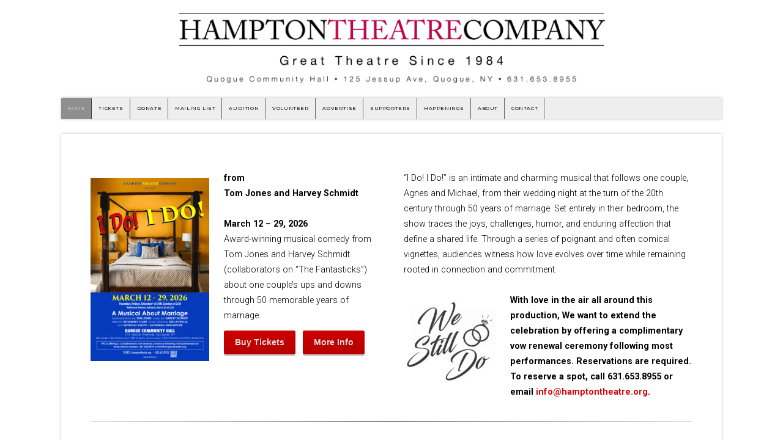

--- FILE ---
content_type: text/html; charset=UTF-8
request_url: https://www.hamptontheatre.org/hampton-theatre-company-time-stands-still.html/
body_size: 17366
content:
<!DOCTYPE html>

<!-- paulirish.com/2008/conditional-stylesheets-vs-css-hacks-answer-neither/ -->
<!--[if lt IE 7]> <html class="no-js ie6 oldie" lang="en-US"> <![endif]-->
<!--[if IE 7]>    <html class="no-js ie7 oldie" lang="en-US"> <![endif]-->
<!--[if IE 8]>    <html class="no-js ie8 oldie" lang="en-US"> <![endif]-->
<!-- Consider adding an manifest.appcache: h5bp.com/d/Offline -->
<!--[if gt IE 8]><!--> <html class="no-js" lang="en-US"> <!--<![endif]-->

<head>

<meta charset="UTF-8">

<!-- Mobile View -->
<meta name="viewport" content="width=device-width">

<title>Hampton Theatre Company</title>
<link rel="Shortcut Icon" href="https://www.hamptontheatre.org/wp-content/themes/organic_natural/images/favicon.ico" type="image/x-icon">

<style type="text/css" media="screen">
		
	body {
		-webkit-background-size: cover;-moz-background-size: cover;-o-background-size: cover;background-size: cover;	}
	
	.container #navigation, .container .menu ul.sub-menu, .container .menu ul.children {
		background-color: #eeeeee;	}
	
	.container a, .container a:link, .container a:visited, #wrap .widget ul.menu li a {
		color: #d50505;	}
	
	.container a:hover, .container a:focus, .container a:active,
	#wrap .widget ul.menu li a:hover, #wrap .widget ul.menu li ul.sub-menu li a:hover,
	#wrap .widget ul.menu .current_page_item a, #wrap .widget ul.menu .current-menu-item a {
		color: #000000;	}
	
	.container h1 a, .container h2 a, .container h3 a, .container h4 a, .container h5 a, .container h6 a,
	.container h1 a:link, .container h2 a:link, .container h3 a:link, .container h4 a:link, .container h5 a:link, .container h6 a:link,
	.container h1 a:visited, .container h2 a:visited, .container h3 a:visited, .container h4 a:visited, .container h5 a:visited, .container h6 a:visited {
		color: #504741;	}
	
	.container h1 a:hover, .container h2 a:hover, .container h3 a:hover, .container h4 a:hover, .container h5 a:hover, .container h6 a:hover,
	.container h1 a:focus, .container h2 a:focus, .container h3 a:focus, .container h4 a:focus, .container h5 a:focus, .container h6 a:focus,
	.container h1 a:active, .container h2 a:active, .container h3 a:active, .container h4 a:active, .container h5 a:active, .container h6 a:active,
	#slideshow .headline a:hover,#slideshow .headline a:focus, #slideshow .headline a:active {
		color: #d50505;	}
	
	#submit:hover, #searchsubmit:hover, .reply a:hover, .gallery a:hover, a.button:hover, .more-link:hover,
	#comments #respond input#submit:hover, .container .gform_wrapper input.button:hover {
		background-color: #000000 !important;	}
	
	.container .flex-control-nav li.flex-active a, .container .flex-control-nav li a.flex-active {
		border-color: #000000;	}
</style>
<link rel="profile" href="http://gmpg.org/xfn/11">
<link rel="pingback" href="https://www.hamptontheatre.org/xmlrpc.php">

<!-- Social Buttons -->
<script src="http://platform.twitter.com/widgets.js" type="text/javascript"></script>
<script type="text/javascript" src="https://apis.google.com/js/plusone.js"></script>

<meta name='robots' content='max-image-preview:large' />
	<style>img:is([sizes="auto" i], [sizes^="auto," i]) { contain-intrinsic-size: 3000px 1500px }</style>
	<script type='application/javascript'  id='pys-version-script'>console.log('PixelYourSite Free version 11.1.5.2');</script>
<link rel='dns-prefetch' href='//maps.google.com' />
<link rel='dns-prefetch' href='//www.google.com' />
<link rel='dns-prefetch' href='//fonts.googleapis.com' />
<link rel="alternate" type="application/rss+xml" title="Hampton Theatre Company &raquo; Feed" href="https://www.hamptontheatre.org/?feed=rss2" />
<link rel="alternate" type="application/rss+xml" title="Hampton Theatre Company &raquo; Comments Feed" href="https://www.hamptontheatre.org/?feed=comments-rss2" />
		<!-- This site uses the Google Analytics by MonsterInsights plugin v9.11.1 - Using Analytics tracking - https://www.monsterinsights.com/ -->
							<script src="//www.googletagmanager.com/gtag/js?id=G-QK2B1456B2"  data-cfasync="false" data-wpfc-render="false" type="text/javascript" async></script>
			<script data-cfasync="false" data-wpfc-render="false" type="text/javascript">
				var mi_version = '9.11.1';
				var mi_track_user = true;
				var mi_no_track_reason = '';
								var MonsterInsightsDefaultLocations = {"page_location":"https:\/\/www.hamptontheatre.org\/"};
								if ( typeof MonsterInsightsPrivacyGuardFilter === 'function' ) {
					var MonsterInsightsLocations = (typeof MonsterInsightsExcludeQuery === 'object') ? MonsterInsightsPrivacyGuardFilter( MonsterInsightsExcludeQuery ) : MonsterInsightsPrivacyGuardFilter( MonsterInsightsDefaultLocations );
				} else {
					var MonsterInsightsLocations = (typeof MonsterInsightsExcludeQuery === 'object') ? MonsterInsightsExcludeQuery : MonsterInsightsDefaultLocations;
				}

								var disableStrs = [
										'ga-disable-G-QK2B1456B2',
									];

				/* Function to detect opted out users */
				function __gtagTrackerIsOptedOut() {
					for (var index = 0; index < disableStrs.length; index++) {
						if (document.cookie.indexOf(disableStrs[index] + '=true') > -1) {
							return true;
						}
					}

					return false;
				}

				/* Disable tracking if the opt-out cookie exists. */
				if (__gtagTrackerIsOptedOut()) {
					for (var index = 0; index < disableStrs.length; index++) {
						window[disableStrs[index]] = true;
					}
				}

				/* Opt-out function */
				function __gtagTrackerOptout() {
					for (var index = 0; index < disableStrs.length; index++) {
						document.cookie = disableStrs[index] + '=true; expires=Thu, 31 Dec 2099 23:59:59 UTC; path=/';
						window[disableStrs[index]] = true;
					}
				}

				if ('undefined' === typeof gaOptout) {
					function gaOptout() {
						__gtagTrackerOptout();
					}
				}
								window.dataLayer = window.dataLayer || [];

				window.MonsterInsightsDualTracker = {
					helpers: {},
					trackers: {},
				};
				if (mi_track_user) {
					function __gtagDataLayer() {
						dataLayer.push(arguments);
					}

					function __gtagTracker(type, name, parameters) {
						if (!parameters) {
							parameters = {};
						}

						if (parameters.send_to) {
							__gtagDataLayer.apply(null, arguments);
							return;
						}

						if (type === 'event') {
														parameters.send_to = monsterinsights_frontend.v4_id;
							var hookName = name;
							if (typeof parameters['event_category'] !== 'undefined') {
								hookName = parameters['event_category'] + ':' + name;
							}

							if (typeof MonsterInsightsDualTracker.trackers[hookName] !== 'undefined') {
								MonsterInsightsDualTracker.trackers[hookName](parameters);
							} else {
								__gtagDataLayer('event', name, parameters);
							}
							
						} else {
							__gtagDataLayer.apply(null, arguments);
						}
					}

					__gtagTracker('js', new Date());
					__gtagTracker('set', {
						'developer_id.dZGIzZG': true,
											});
					if ( MonsterInsightsLocations.page_location ) {
						__gtagTracker('set', MonsterInsightsLocations);
					}
										__gtagTracker('config', 'G-QK2B1456B2', {"forceSSL":"true"} );
										window.gtag = __gtagTracker;										(function () {
						/* https://developers.google.com/analytics/devguides/collection/analyticsjs/ */
						/* ga and __gaTracker compatibility shim. */
						var noopfn = function () {
							return null;
						};
						var newtracker = function () {
							return new Tracker();
						};
						var Tracker = function () {
							return null;
						};
						var p = Tracker.prototype;
						p.get = noopfn;
						p.set = noopfn;
						p.send = function () {
							var args = Array.prototype.slice.call(arguments);
							args.unshift('send');
							__gaTracker.apply(null, args);
						};
						var __gaTracker = function () {
							var len = arguments.length;
							if (len === 0) {
								return;
							}
							var f = arguments[len - 1];
							if (typeof f !== 'object' || f === null || typeof f.hitCallback !== 'function') {
								if ('send' === arguments[0]) {
									var hitConverted, hitObject = false, action;
									if ('event' === arguments[1]) {
										if ('undefined' !== typeof arguments[3]) {
											hitObject = {
												'eventAction': arguments[3],
												'eventCategory': arguments[2],
												'eventLabel': arguments[4],
												'value': arguments[5] ? arguments[5] : 1,
											}
										}
									}
									if ('pageview' === arguments[1]) {
										if ('undefined' !== typeof arguments[2]) {
											hitObject = {
												'eventAction': 'page_view',
												'page_path': arguments[2],
											}
										}
									}
									if (typeof arguments[2] === 'object') {
										hitObject = arguments[2];
									}
									if (typeof arguments[5] === 'object') {
										Object.assign(hitObject, arguments[5]);
									}
									if ('undefined' !== typeof arguments[1].hitType) {
										hitObject = arguments[1];
										if ('pageview' === hitObject.hitType) {
											hitObject.eventAction = 'page_view';
										}
									}
									if (hitObject) {
										action = 'timing' === arguments[1].hitType ? 'timing_complete' : hitObject.eventAction;
										hitConverted = mapArgs(hitObject);
										__gtagTracker('event', action, hitConverted);
									}
								}
								return;
							}

							function mapArgs(args) {
								var arg, hit = {};
								var gaMap = {
									'eventCategory': 'event_category',
									'eventAction': 'event_action',
									'eventLabel': 'event_label',
									'eventValue': 'event_value',
									'nonInteraction': 'non_interaction',
									'timingCategory': 'event_category',
									'timingVar': 'name',
									'timingValue': 'value',
									'timingLabel': 'event_label',
									'page': 'page_path',
									'location': 'page_location',
									'title': 'page_title',
									'referrer' : 'page_referrer',
								};
								for (arg in args) {
																		if (!(!args.hasOwnProperty(arg) || !gaMap.hasOwnProperty(arg))) {
										hit[gaMap[arg]] = args[arg];
									} else {
										hit[arg] = args[arg];
									}
								}
								return hit;
							}

							try {
								f.hitCallback();
							} catch (ex) {
							}
						};
						__gaTracker.create = newtracker;
						__gaTracker.getByName = newtracker;
						__gaTracker.getAll = function () {
							return [];
						};
						__gaTracker.remove = noopfn;
						__gaTracker.loaded = true;
						window['__gaTracker'] = __gaTracker;
					})();
									} else {
										console.log("");
					(function () {
						function __gtagTracker() {
							return null;
						}

						window['__gtagTracker'] = __gtagTracker;
						window['gtag'] = __gtagTracker;
					})();
									}
			</script>
							<!-- / Google Analytics by MonsterInsights -->
		<script type="text/javascript">
/* <![CDATA[ */
window._wpemojiSettings = {"baseUrl":"https:\/\/s.w.org\/images\/core\/emoji\/16.0.1\/72x72\/","ext":".png","svgUrl":"https:\/\/s.w.org\/images\/core\/emoji\/16.0.1\/svg\/","svgExt":".svg","source":{"concatemoji":"https:\/\/www.hamptontheatre.org\/wp-includes\/js\/wp-emoji-release.min.js?ver=6.8.3"}};
/*! This file is auto-generated */
!function(s,n){var o,i,e;function c(e){try{var t={supportTests:e,timestamp:(new Date).valueOf()};sessionStorage.setItem(o,JSON.stringify(t))}catch(e){}}function p(e,t,n){e.clearRect(0,0,e.canvas.width,e.canvas.height),e.fillText(t,0,0);var t=new Uint32Array(e.getImageData(0,0,e.canvas.width,e.canvas.height).data),a=(e.clearRect(0,0,e.canvas.width,e.canvas.height),e.fillText(n,0,0),new Uint32Array(e.getImageData(0,0,e.canvas.width,e.canvas.height).data));return t.every(function(e,t){return e===a[t]})}function u(e,t){e.clearRect(0,0,e.canvas.width,e.canvas.height),e.fillText(t,0,0);for(var n=e.getImageData(16,16,1,1),a=0;a<n.data.length;a++)if(0!==n.data[a])return!1;return!0}function f(e,t,n,a){switch(t){case"flag":return n(e,"\ud83c\udff3\ufe0f\u200d\u26a7\ufe0f","\ud83c\udff3\ufe0f\u200b\u26a7\ufe0f")?!1:!n(e,"\ud83c\udde8\ud83c\uddf6","\ud83c\udde8\u200b\ud83c\uddf6")&&!n(e,"\ud83c\udff4\udb40\udc67\udb40\udc62\udb40\udc65\udb40\udc6e\udb40\udc67\udb40\udc7f","\ud83c\udff4\u200b\udb40\udc67\u200b\udb40\udc62\u200b\udb40\udc65\u200b\udb40\udc6e\u200b\udb40\udc67\u200b\udb40\udc7f");case"emoji":return!a(e,"\ud83e\udedf")}return!1}function g(e,t,n,a){var r="undefined"!=typeof WorkerGlobalScope&&self instanceof WorkerGlobalScope?new OffscreenCanvas(300,150):s.createElement("canvas"),o=r.getContext("2d",{willReadFrequently:!0}),i=(o.textBaseline="top",o.font="600 32px Arial",{});return e.forEach(function(e){i[e]=t(o,e,n,a)}),i}function t(e){var t=s.createElement("script");t.src=e,t.defer=!0,s.head.appendChild(t)}"undefined"!=typeof Promise&&(o="wpEmojiSettingsSupports",i=["flag","emoji"],n.supports={everything:!0,everythingExceptFlag:!0},e=new Promise(function(e){s.addEventListener("DOMContentLoaded",e,{once:!0})}),new Promise(function(t){var n=function(){try{var e=JSON.parse(sessionStorage.getItem(o));if("object"==typeof e&&"number"==typeof e.timestamp&&(new Date).valueOf()<e.timestamp+604800&&"object"==typeof e.supportTests)return e.supportTests}catch(e){}return null}();if(!n){if("undefined"!=typeof Worker&&"undefined"!=typeof OffscreenCanvas&&"undefined"!=typeof URL&&URL.createObjectURL&&"undefined"!=typeof Blob)try{var e="postMessage("+g.toString()+"("+[JSON.stringify(i),f.toString(),p.toString(),u.toString()].join(",")+"));",a=new Blob([e],{type:"text/javascript"}),r=new Worker(URL.createObjectURL(a),{name:"wpTestEmojiSupports"});return void(r.onmessage=function(e){c(n=e.data),r.terminate(),t(n)})}catch(e){}c(n=g(i,f,p,u))}t(n)}).then(function(e){for(var t in e)n.supports[t]=e[t],n.supports.everything=n.supports.everything&&n.supports[t],"flag"!==t&&(n.supports.everythingExceptFlag=n.supports.everythingExceptFlag&&n.supports[t]);n.supports.everythingExceptFlag=n.supports.everythingExceptFlag&&!n.supports.flag,n.DOMReady=!1,n.readyCallback=function(){n.DOMReady=!0}}).then(function(){return e}).then(function(){var e;n.supports.everything||(n.readyCallback(),(e=n.source||{}).concatemoji?t(e.concatemoji):e.wpemoji&&e.twemoji&&(t(e.twemoji),t(e.wpemoji)))}))}((window,document),window._wpemojiSettings);
/* ]]> */
</script>
<link rel='stylesheet' id='progressbar-new-css-css' href='https://www.hamptontheatre.org/wp-content/plugins/nice-animation-progressbar/css/style.css?ver=6.8.3' type='text/css' media='all' />
<link rel='stylesheet' id='progressbar-news-css-css' href='https://www.hamptontheatre.org/wp-content/plugins/nice-animation-progressbar/css/jqbar.css?ver=6.8.3' type='text/css' media='all' />
<style id='wp-emoji-styles-inline-css' type='text/css'>

	img.wp-smiley, img.emoji {
		display: inline !important;
		border: none !important;
		box-shadow: none !important;
		height: 1em !important;
		width: 1em !important;
		margin: 0 0.07em !important;
		vertical-align: -0.1em !important;
		background: none !important;
		padding: 0 !important;
	}
</style>
<link rel='stylesheet' id='wp-block-library-css' href='https://www.hamptontheatre.org/wp-includes/css/dist/block-library/style.min.css?ver=6.8.3' type='text/css' media='all' />
<style id='classic-theme-styles-inline-css' type='text/css'>
/*! This file is auto-generated */
.wp-block-button__link{color:#fff;background-color:#32373c;border-radius:9999px;box-shadow:none;text-decoration:none;padding:calc(.667em + 2px) calc(1.333em + 2px);font-size:1.125em}.wp-block-file__button{background:#32373c;color:#fff;text-decoration:none}
</style>
<style id='global-styles-inline-css' type='text/css'>
:root{--wp--preset--aspect-ratio--square: 1;--wp--preset--aspect-ratio--4-3: 4/3;--wp--preset--aspect-ratio--3-4: 3/4;--wp--preset--aspect-ratio--3-2: 3/2;--wp--preset--aspect-ratio--2-3: 2/3;--wp--preset--aspect-ratio--16-9: 16/9;--wp--preset--aspect-ratio--9-16: 9/16;--wp--preset--color--black: #000000;--wp--preset--color--cyan-bluish-gray: #abb8c3;--wp--preset--color--white: #ffffff;--wp--preset--color--pale-pink: #f78da7;--wp--preset--color--vivid-red: #cf2e2e;--wp--preset--color--luminous-vivid-orange: #ff6900;--wp--preset--color--luminous-vivid-amber: #fcb900;--wp--preset--color--light-green-cyan: #7bdcb5;--wp--preset--color--vivid-green-cyan: #00d084;--wp--preset--color--pale-cyan-blue: #8ed1fc;--wp--preset--color--vivid-cyan-blue: #0693e3;--wp--preset--color--vivid-purple: #9b51e0;--wp--preset--gradient--vivid-cyan-blue-to-vivid-purple: linear-gradient(135deg,rgba(6,147,227,1) 0%,rgb(155,81,224) 100%);--wp--preset--gradient--light-green-cyan-to-vivid-green-cyan: linear-gradient(135deg,rgb(122,220,180) 0%,rgb(0,208,130) 100%);--wp--preset--gradient--luminous-vivid-amber-to-luminous-vivid-orange: linear-gradient(135deg,rgba(252,185,0,1) 0%,rgba(255,105,0,1) 100%);--wp--preset--gradient--luminous-vivid-orange-to-vivid-red: linear-gradient(135deg,rgba(255,105,0,1) 0%,rgb(207,46,46) 100%);--wp--preset--gradient--very-light-gray-to-cyan-bluish-gray: linear-gradient(135deg,rgb(238,238,238) 0%,rgb(169,184,195) 100%);--wp--preset--gradient--cool-to-warm-spectrum: linear-gradient(135deg,rgb(74,234,220) 0%,rgb(151,120,209) 20%,rgb(207,42,186) 40%,rgb(238,44,130) 60%,rgb(251,105,98) 80%,rgb(254,248,76) 100%);--wp--preset--gradient--blush-light-purple: linear-gradient(135deg,rgb(255,206,236) 0%,rgb(152,150,240) 100%);--wp--preset--gradient--blush-bordeaux: linear-gradient(135deg,rgb(254,205,165) 0%,rgb(254,45,45) 50%,rgb(107,0,62) 100%);--wp--preset--gradient--luminous-dusk: linear-gradient(135deg,rgb(255,203,112) 0%,rgb(199,81,192) 50%,rgb(65,88,208) 100%);--wp--preset--gradient--pale-ocean: linear-gradient(135deg,rgb(255,245,203) 0%,rgb(182,227,212) 50%,rgb(51,167,181) 100%);--wp--preset--gradient--electric-grass: linear-gradient(135deg,rgb(202,248,128) 0%,rgb(113,206,126) 100%);--wp--preset--gradient--midnight: linear-gradient(135deg,rgb(2,3,129) 0%,rgb(40,116,252) 100%);--wp--preset--font-size--small: 13px;--wp--preset--font-size--medium: 20px;--wp--preset--font-size--large: 36px;--wp--preset--font-size--x-large: 42px;--wp--preset--spacing--20: 0.44rem;--wp--preset--spacing--30: 0.67rem;--wp--preset--spacing--40: 1rem;--wp--preset--spacing--50: 1.5rem;--wp--preset--spacing--60: 2.25rem;--wp--preset--spacing--70: 3.38rem;--wp--preset--spacing--80: 5.06rem;--wp--preset--shadow--natural: 6px 6px 9px rgba(0, 0, 0, 0.2);--wp--preset--shadow--deep: 12px 12px 50px rgba(0, 0, 0, 0.4);--wp--preset--shadow--sharp: 6px 6px 0px rgba(0, 0, 0, 0.2);--wp--preset--shadow--outlined: 6px 6px 0px -3px rgba(255, 255, 255, 1), 6px 6px rgba(0, 0, 0, 1);--wp--preset--shadow--crisp: 6px 6px 0px rgba(0, 0, 0, 1);}:where(.is-layout-flex){gap: 0.5em;}:where(.is-layout-grid){gap: 0.5em;}body .is-layout-flex{display: flex;}.is-layout-flex{flex-wrap: wrap;align-items: center;}.is-layout-flex > :is(*, div){margin: 0;}body .is-layout-grid{display: grid;}.is-layout-grid > :is(*, div){margin: 0;}:where(.wp-block-columns.is-layout-flex){gap: 2em;}:where(.wp-block-columns.is-layout-grid){gap: 2em;}:where(.wp-block-post-template.is-layout-flex){gap: 1.25em;}:where(.wp-block-post-template.is-layout-grid){gap: 1.25em;}.has-black-color{color: var(--wp--preset--color--black) !important;}.has-cyan-bluish-gray-color{color: var(--wp--preset--color--cyan-bluish-gray) !important;}.has-white-color{color: var(--wp--preset--color--white) !important;}.has-pale-pink-color{color: var(--wp--preset--color--pale-pink) !important;}.has-vivid-red-color{color: var(--wp--preset--color--vivid-red) !important;}.has-luminous-vivid-orange-color{color: var(--wp--preset--color--luminous-vivid-orange) !important;}.has-luminous-vivid-amber-color{color: var(--wp--preset--color--luminous-vivid-amber) !important;}.has-light-green-cyan-color{color: var(--wp--preset--color--light-green-cyan) !important;}.has-vivid-green-cyan-color{color: var(--wp--preset--color--vivid-green-cyan) !important;}.has-pale-cyan-blue-color{color: var(--wp--preset--color--pale-cyan-blue) !important;}.has-vivid-cyan-blue-color{color: var(--wp--preset--color--vivid-cyan-blue) !important;}.has-vivid-purple-color{color: var(--wp--preset--color--vivid-purple) !important;}.has-black-background-color{background-color: var(--wp--preset--color--black) !important;}.has-cyan-bluish-gray-background-color{background-color: var(--wp--preset--color--cyan-bluish-gray) !important;}.has-white-background-color{background-color: var(--wp--preset--color--white) !important;}.has-pale-pink-background-color{background-color: var(--wp--preset--color--pale-pink) !important;}.has-vivid-red-background-color{background-color: var(--wp--preset--color--vivid-red) !important;}.has-luminous-vivid-orange-background-color{background-color: var(--wp--preset--color--luminous-vivid-orange) !important;}.has-luminous-vivid-amber-background-color{background-color: var(--wp--preset--color--luminous-vivid-amber) !important;}.has-light-green-cyan-background-color{background-color: var(--wp--preset--color--light-green-cyan) !important;}.has-vivid-green-cyan-background-color{background-color: var(--wp--preset--color--vivid-green-cyan) !important;}.has-pale-cyan-blue-background-color{background-color: var(--wp--preset--color--pale-cyan-blue) !important;}.has-vivid-cyan-blue-background-color{background-color: var(--wp--preset--color--vivid-cyan-blue) !important;}.has-vivid-purple-background-color{background-color: var(--wp--preset--color--vivid-purple) !important;}.has-black-border-color{border-color: var(--wp--preset--color--black) !important;}.has-cyan-bluish-gray-border-color{border-color: var(--wp--preset--color--cyan-bluish-gray) !important;}.has-white-border-color{border-color: var(--wp--preset--color--white) !important;}.has-pale-pink-border-color{border-color: var(--wp--preset--color--pale-pink) !important;}.has-vivid-red-border-color{border-color: var(--wp--preset--color--vivid-red) !important;}.has-luminous-vivid-orange-border-color{border-color: var(--wp--preset--color--luminous-vivid-orange) !important;}.has-luminous-vivid-amber-border-color{border-color: var(--wp--preset--color--luminous-vivid-amber) !important;}.has-light-green-cyan-border-color{border-color: var(--wp--preset--color--light-green-cyan) !important;}.has-vivid-green-cyan-border-color{border-color: var(--wp--preset--color--vivid-green-cyan) !important;}.has-pale-cyan-blue-border-color{border-color: var(--wp--preset--color--pale-cyan-blue) !important;}.has-vivid-cyan-blue-border-color{border-color: var(--wp--preset--color--vivid-cyan-blue) !important;}.has-vivid-purple-border-color{border-color: var(--wp--preset--color--vivid-purple) !important;}.has-vivid-cyan-blue-to-vivid-purple-gradient-background{background: var(--wp--preset--gradient--vivid-cyan-blue-to-vivid-purple) !important;}.has-light-green-cyan-to-vivid-green-cyan-gradient-background{background: var(--wp--preset--gradient--light-green-cyan-to-vivid-green-cyan) !important;}.has-luminous-vivid-amber-to-luminous-vivid-orange-gradient-background{background: var(--wp--preset--gradient--luminous-vivid-amber-to-luminous-vivid-orange) !important;}.has-luminous-vivid-orange-to-vivid-red-gradient-background{background: var(--wp--preset--gradient--luminous-vivid-orange-to-vivid-red) !important;}.has-very-light-gray-to-cyan-bluish-gray-gradient-background{background: var(--wp--preset--gradient--very-light-gray-to-cyan-bluish-gray) !important;}.has-cool-to-warm-spectrum-gradient-background{background: var(--wp--preset--gradient--cool-to-warm-spectrum) !important;}.has-blush-light-purple-gradient-background{background: var(--wp--preset--gradient--blush-light-purple) !important;}.has-blush-bordeaux-gradient-background{background: var(--wp--preset--gradient--blush-bordeaux) !important;}.has-luminous-dusk-gradient-background{background: var(--wp--preset--gradient--luminous-dusk) !important;}.has-pale-ocean-gradient-background{background: var(--wp--preset--gradient--pale-ocean) !important;}.has-electric-grass-gradient-background{background: var(--wp--preset--gradient--electric-grass) !important;}.has-midnight-gradient-background{background: var(--wp--preset--gradient--midnight) !important;}.has-small-font-size{font-size: var(--wp--preset--font-size--small) !important;}.has-medium-font-size{font-size: var(--wp--preset--font-size--medium) !important;}.has-large-font-size{font-size: var(--wp--preset--font-size--large) !important;}.has-x-large-font-size{font-size: var(--wp--preset--font-size--x-large) !important;}
:where(.wp-block-post-template.is-layout-flex){gap: 1.25em;}:where(.wp-block-post-template.is-layout-grid){gap: 1.25em;}
:where(.wp-block-columns.is-layout-flex){gap: 2em;}:where(.wp-block-columns.is-layout-grid){gap: 2em;}
:root :where(.wp-block-pullquote){font-size: 1.5em;line-height: 1.6;}
</style>
<link rel='stylesheet' id='responsive-lightbox-tosrus-css' href='https://www.hamptontheatre.org/wp-content/plugins/responsive-lightbox/assets/tosrus/jquery.tosrus.min.css?ver=2.5.0' type='text/css' media='all' />
<link rel='stylesheet' id='SFSImainCss-css' href='https://www.hamptontheatre.org/wp-content/plugins/ultimate-social-media-icons/css/sfsi-style.css?ver=2.9.6' type='text/css' media='all' />
<link rel='stylesheet' id='wpgmp-frontend-css' href='https://www.hamptontheatre.org/wp-content/plugins/wp-google-map-plugin/assets/css/wpgmp_all_frontend.css?ver=4.9.1' type='text/css' media='all' />
<link rel='stylesheet' id='wp-components-css' href='https://www.hamptontheatre.org/wp-includes/css/dist/components/style.min.css?ver=6.8.3' type='text/css' media='all' />
<link rel='stylesheet' id='godaddy-styles-css' href='https://www.hamptontheatre.org/wp-content/mu-plugins/vendor/wpex/godaddy-launch/includes/Dependencies/GoDaddy/Styles/build/latest.css?ver=2.0.2' type='text/css' media='all' />
<link rel='stylesheet' id='natural-style-css' href='https://www.hamptontheatre.org/wp-content/themes/organic_natural/style.css?ver=6.8.3' type='text/css' media='all' />
<link rel='stylesheet' id='natural-style-mobile-css' href='https://www.hamptontheatre.org/wp-content/themes/organic_natural/css/style-mobile.css?ver=1.0' type='text/css' media='all' />
<link rel='stylesheet' id='montserrat-css' href='https://fonts.googleapis.com/css?family=Montserrat%3A400%2C700&#038;ver=6.8.3' type='text/css' media='all' />
<link rel='stylesheet' id='roboto-css' href='https://fonts.googleapis.com/css?family=Roboto%3A400%2C300italic%2C300%2C500%2C400italic%2C500italic%2C700%2C700italic&#038;ver=6.8.3' type='text/css' media='all' />
<link rel='stylesheet' id='merriweather-css' href='https://fonts.googleapis.com/css?family=Merriweather%3A400%2C700%2C300%2C900&#038;ver=6.8.3' type='text/css' media='all' />
<link rel='stylesheet' id='milonga-css' href='https://fonts.googleapis.com/css?family=Milonga&#038;ver=6.8.3' type='text/css' media='all' />
<link rel='stylesheet' id='organic-shortcodes-css' href='https://www.hamptontheatre.org/wp-content/themes/organic_natural/organic-shortcodes/css/organic-shortcodes.css?ver=1.0' type='text/css' media='all' />
<!--[if lt IE 9]>
<link rel='stylesheet' id='organic-shortcodes-ie8-css' href='https://www.hamptontheatre.org/wp-content/themes/organic_natural/organic-shortcodes/css/organic-shortcodes-ie8.css?ver=1.0' type='text/css' media='all' />
<![endif]-->
<link rel='stylesheet' id='font-awesome-css' href='https://www.hamptontheatre.org/wp-content/themes/organic_natural/organic-shortcodes/css/font-awesome.css?ver=1.0' type='text/css' media='all' />
<script type="text/javascript" src="https://www.hamptontheatre.org/wp-includes/js/jquery/jquery.min.js?ver=3.7.1" id="jquery-core-js"></script>
<script type="text/javascript" src="https://www.hamptontheatre.org/wp-includes/js/jquery/jquery-migrate.min.js?ver=3.4.1" id="jquery-migrate-js"></script>
<script type="text/javascript" src="https://www.hamptontheatre.org/wp-content/plugins/nice-animation-progressbar/js/jqbar.js?ver=1" id="progressbar-new-js-js"></script>
<script type="text/javascript" src="https://www.hamptontheatre.org/wp-content/plugins/google-analytics-for-wordpress/assets/js/frontend-gtag.min.js?ver=9.11.1" id="monsterinsights-frontend-script-js" async="async" data-wp-strategy="async"></script>
<script data-cfasync="false" data-wpfc-render="false" type="text/javascript" id='monsterinsights-frontend-script-js-extra'>/* <![CDATA[ */
var monsterinsights_frontend = {"js_events_tracking":"true","download_extensions":"doc,pdf,ppt,zip,xls,docx,pptx,xlsx","inbound_paths":"[]","home_url":"https:\/\/www.hamptontheatre.org","hash_tracking":"false","v4_id":"G-QK2B1456B2"};/* ]]> */
</script>
<script type="text/javascript" src="https://www.hamptontheatre.org/wp-content/plugins/responsive-lightbox/assets/dompurify/purify.min.js?ver=3.3.1" id="dompurify-js"></script>
<script type="text/javascript" id="responsive-lightbox-sanitizer-js-before">
/* <![CDATA[ */
window.RLG = window.RLG || {}; window.RLG.sanitizeAllowedHosts = ["youtube.com","www.youtube.com","youtu.be","vimeo.com","player.vimeo.com"];
/* ]]> */
</script>
<script type="text/javascript" src="https://www.hamptontheatre.org/wp-content/plugins/responsive-lightbox/js/sanitizer.js?ver=2.7.0" id="responsive-lightbox-sanitizer-js"></script>
<script type="text/javascript" src="https://www.hamptontheatre.org/wp-content/plugins/responsive-lightbox/assets/tosrus/jquery.tosrus.min.js?ver=2.5.0" id="responsive-lightbox-tosrus-js"></script>
<script type="text/javascript" src="https://www.hamptontheatre.org/wp-includes/js/underscore.min.js?ver=1.13.7" id="underscore-js"></script>
<script type="text/javascript" src="https://www.hamptontheatre.org/wp-content/plugins/responsive-lightbox/assets/infinitescroll/infinite-scroll.pkgd.min.js?ver=4.0.1" id="responsive-lightbox-infinite-scroll-js"></script>
<script type="text/javascript" id="responsive-lightbox-js-before">
/* <![CDATA[ */
var rlArgs = {"script":"tosrus","selector":"lightbox","customEvents":"","activeGalleries":true,"effect":"slide","infinite":true,"keys":false,"autoplay":true,"pauseOnHover":false,"timeout":15000,"pagination":true,"paginationType":"thumbnails","closeOnClick":false,"woocommerce_gallery":false,"ajaxurl":"https:\/\/www.hamptontheatre.org\/wp-admin\/admin-ajax.php","nonce":"d311cee09a","preview":false,"postId":7985,"scriptExtension":false};
/* ]]> */
</script>
<script type="text/javascript" src="https://www.hamptontheatre.org/wp-content/plugins/responsive-lightbox/js/front.js?ver=2.7.0" id="responsive-lightbox-js"></script>
<!--[if lt IE 9]>
<script type="text/javascript" src="https://www.hamptontheatre.org/wp-content/themes/organic_natural/js/html5shiv.js?ver=6.8.3" id="natural-html5shiv-js"></script>
<![endif]-->
<script type="text/javascript" src="https://www.hamptontheatre.org/wp-content/themes/organic_natural/js/hoverIntent.js?ver=20130729" id="natural-hover-js"></script>
<script type="text/javascript" src="https://www.hamptontheatre.org/wp-content/themes/organic_natural/js/superfish.js?ver=20130729" id="natural-superfish-js"></script>
<script type="text/javascript" src="https://www.hamptontheatre.org/wp-content/themes/organic_natural/js/jquery.fitVids.js?ver=20130729" id="natural-fitvids-js"></script>
<script type="text/javascript" src="https://www.hamptontheatre.org/wp-content/themes/organic_natural/js/jquery.isotope.js?ver=20130729" id="natural-isotope-js"></script>
<script type="text/javascript" src="https://www.hamptontheatre.org/wp-content/themes/organic_natural/js/jquery.flexslider.js?ver=20130729" id="natural-flexslider-js"></script>
<script type="text/javascript" src="https://www.hamptontheatre.org/wp-content/themes/organic_natural/organic-shortcodes/js/jquery.modal.min.js?ver=20130729" id="organic-modal-js"></script>
<script type="text/javascript" src="https://www.hamptontheatre.org/wp-content/plugins/pixelyoursite/dist/scripts/jquery.bind-first-0.2.3.min.js?ver=0.2.3" id="jquery-bind-first-js"></script>
<script type="text/javascript" src="https://www.hamptontheatre.org/wp-content/plugins/pixelyoursite/dist/scripts/js.cookie-2.1.3.min.js?ver=2.1.3" id="js-cookie-pys-js"></script>
<script type="text/javascript" src="https://www.hamptontheatre.org/wp-content/plugins/pixelyoursite/dist/scripts/tld.min.js?ver=2.3.1" id="js-tld-js"></script>
<script type="text/javascript" id="pys-js-extra">
/* <![CDATA[ */
var pysOptions = {"staticEvents":{"facebook":{"init_event":[{"delay":0,"type":"static","ajaxFire":false,"name":"PageView","pixelIds":["25015728418023899"],"eventID":"44f83347-c9e9-432d-949a-81cbe7edcf8e","params":{"post_type":"page","post_id":7985,"plugin":"PixelYourSite","user_role":"guest","event_url":"www.hamptontheatre.org\/hampton-theatre-company-time-stands-still.html\/"},"e_id":"init_event","ids":[],"hasTimeWindow":false,"timeWindow":0,"woo_order":"","edd_order":""}]}},"dynamicEvents":[],"triggerEvents":[],"triggerEventTypes":[],"facebook":{"pixelIds":["25015728418023899"],"advancedMatching":[],"advancedMatchingEnabled":false,"removeMetadata":true,"wooVariableAsSimple":false,"serverApiEnabled":false,"wooCRSendFromServer":false,"send_external_id":null,"enabled_medical":false,"do_not_track_medical_param":["event_url","post_title","page_title","landing_page","content_name","categories","category_name","tags"],"meta_ldu":false},"debug":"","siteUrl":"https:\/\/www.hamptontheatre.org","ajaxUrl":"https:\/\/www.hamptontheatre.org\/wp-admin\/admin-ajax.php","ajax_event":"e9b82a2580","enable_remove_download_url_param":"1","cookie_duration":"7","last_visit_duration":"60","enable_success_send_form":"","ajaxForServerEvent":"1","ajaxForServerStaticEvent":"1","useSendBeacon":"1","send_external_id":"1","external_id_expire":"180","track_cookie_for_subdomains":"1","google_consent_mode":"1","gdpr":{"ajax_enabled":false,"all_disabled_by_api":false,"facebook_disabled_by_api":false,"analytics_disabled_by_api":false,"google_ads_disabled_by_api":false,"pinterest_disabled_by_api":false,"bing_disabled_by_api":false,"reddit_disabled_by_api":false,"externalID_disabled_by_api":false,"facebook_prior_consent_enabled":true,"analytics_prior_consent_enabled":true,"google_ads_prior_consent_enabled":null,"pinterest_prior_consent_enabled":true,"bing_prior_consent_enabled":true,"cookiebot_integration_enabled":false,"cookiebot_facebook_consent_category":"marketing","cookiebot_analytics_consent_category":"statistics","cookiebot_tiktok_consent_category":"marketing","cookiebot_google_ads_consent_category":"marketing","cookiebot_pinterest_consent_category":"marketing","cookiebot_bing_consent_category":"marketing","consent_magic_integration_enabled":false,"real_cookie_banner_integration_enabled":false,"cookie_notice_integration_enabled":false,"cookie_law_info_integration_enabled":false,"analytics_storage":{"enabled":true,"value":"granted","filter":false},"ad_storage":{"enabled":true,"value":"granted","filter":false},"ad_user_data":{"enabled":true,"value":"granted","filter":false},"ad_personalization":{"enabled":true,"value":"granted","filter":false}},"cookie":{"disabled_all_cookie":false,"disabled_start_session_cookie":false,"disabled_advanced_form_data_cookie":false,"disabled_landing_page_cookie":false,"disabled_first_visit_cookie":false,"disabled_trafficsource_cookie":false,"disabled_utmTerms_cookie":false,"disabled_utmId_cookie":false},"tracking_analytics":{"TrafficSource":"direct","TrafficLanding":"undefined","TrafficUtms":[],"TrafficUtmsId":[]},"GATags":{"ga_datalayer_type":"default","ga_datalayer_name":"dataLayerPYS"},"woo":{"enabled":false},"edd":{"enabled":false},"cache_bypass":"1769643019"};
/* ]]> */
</script>
<script type="text/javascript" src="https://www.hamptontheatre.org/wp-content/plugins/pixelyoursite/dist/scripts/public.js?ver=11.1.5.2" id="pys-js"></script>
<link rel="https://api.w.org/" href="https://www.hamptontheatre.org/index.php?rest_route=/" /><link rel="alternate" title="JSON" type="application/json" href="https://www.hamptontheatre.org/index.php?rest_route=/wp/v2/pages/7985" /><link rel="EditURI" type="application/rsd+xml" title="RSD" href="https://www.hamptontheatre.org/xmlrpc.php?rsd" />
<link rel="canonical" href="https://www.hamptontheatre.org/" />
<link rel='shortlink' href='https://www.hamptontheatre.org/' />
<link rel="alternate" title="oEmbed (JSON)" type="application/json+oembed" href="https://www.hamptontheatre.org/index.php?rest_route=%2Foembed%2F1.0%2Fembed&#038;url=https%3A%2F%2Fwww.hamptontheatre.org%2F" />
<link rel="alternate" title="oEmbed (XML)" type="text/xml+oembed" href="https://www.hamptontheatre.org/index.php?rest_route=%2Foembed%2F1.0%2Fembed&#038;url=https%3A%2F%2Fwww.hamptontheatre.org%2F&#038;format=xml" />
<meta name="follow.[base64]" content="EMN2mvNwAZsv0kXu96Vk"/><style type="text/css">.recentcomments a{display:inline !important;padding:0 !important;margin:0 !important;}</style><style type="text/css" id="custom-background-css">
body.custom-background { background-color: #ffffff; }
</style>
			<style type="text/css" id="wp-custom-css">
			body.page.page_id=3042 {
background-color: #c01e4c;
}
		</style>
		<style id="sccss">/* Enter Your Custom CSS Here */

/*.ui-accordion {
  	color: #000000;
	font-size: .6em;
	font-family: 'Helvetica Neue', Helvetica, Arial, sans-serif;
	font-weight: normal;
	}*/


 body {
       color: #000000 !important;
    }

body.page.page_id=3042 {
background-color: #c01e4c;
}


  
  .ui-accordion-header a:link
	{
  	color: #990000;
	font-size: 1.1em;
	font-family: 'Helvetica Neue', Helvetica, Arial, sans-serif;
	font-weight: bold;
  	}

 .ui-accordion-header a:hover
	{
  	color: #000000;
	font-size: 1.1em;
	font-family: 'Helvetica Neue', Helvetica, Arial, sans-serif;
	font-weight: bold;
	}

.post-author {
    display: none;
}

/*MENU TEXT COLOR CHANGES*/

@media only screen and (max-width: 767px) {
   .menu-toggle:before,
   .menu-toggle {
       color: #000;
   }
   .mobile-menu a {
       color: #000 !important;
   }
}


#wrap .menu a {
	/*color: rgba(255, 255, 255, .7);*/ /*THIS IS THE MENU TEXT COLOR*/
	color: #000000;
  	line-height: 15px; /* I ADDED THIS*/
  	padding: 10px; 0 10px 0 /* I ADDED THIS*/
  	text-align: center; /* I ADDED THIS*/
	}
.menu a:focus, 
.menu a:hover, 
.menu a:active {
	background: rgba(0, 0, 0, .4);
	outline: 0;
	}
#wrap .menu a:focus, 
#wrap .menu a:hover, 
#wrap .menu a:active {
	color: #FFFFFF;
  	}
.menu li li a {
	display: block;
	background: none;
	text-transform: none;
	line-height: 40px;
	margin: 0px;
	padding: 0px 12px;
	border-left: none;
	border-right: none;
	border-bottom: 1px solid rgba(255, 255, 255, .1);
	border-top: 1px solid rgba(0, 0, 0, .6);
	}
.menu li li a,
.menu li li a:link,
.menu li li a:visited {
	color: rgba(255, 255, 255, .7);
	} 
.menu li li a:focus,
.menu li li a:hover,
.menu li li a:active {
	background: rgba(0, 0, 0, .2);
	outline: 0;
	} 
.menu li li a:hover {
	color: #FFFFFF;
	}
.menu li.sfHover:hover a {
	color: #FFFFFF;
	}

/* DIVS FOR THE SHOW TITLES UNDER POSTERS ON PAST PROD PAGE */

#pastProd {
  text-align: center;  
  line-height: 1.2em;
}


/* MAIN MENU NO SHADOW  */

.menu a {
	background: none;
	line-height: 48px;
	text-decoration: none;
	text-shadow: 0px 0px rgba(0, 0, 0, .6);
	text-transform: uppercase;
	letter-spacing: 0.6px;
	margin: 0px;
	padding: 0px 12px;
	border-left: 1px solid rgba(255, 255, 255, .1);
	border-right: 1px solid rgba(0, 0, 0, .6);
	}

/* VIDEO EMBED CONTAINER SCALE */
.embed-container {
    position: relative;
    padding-bottom: 53.25%; /* 16/9 ratio */
    padding-top: 30px; /* IE6 workaround*/
    height: 0;
    overflow: hidden;
}

.embed-container iframe,
.embed-container object,
.embed-container embed {
    position: absolute;
    top: 0;
    left: 0;
    width: 100%;
    height: 100%;
}

hr.style13 {
	height: 10px;
	border: 0;
	box-shadow: 0 10px 10px -10px #8c8b8b inset;
}

hr.style-one {
    border: 0;
    height: 1px;
    background: #333;
    background-image: linear-gradient(to right, #ccc, #333, #ccc);
  	margin-top: 40px;
}

hr.season {
    border: 0;
    height: 1px;
    background: #333;
    background-image: linear-gradient(to right, #ccc, #333, #ccc);
  	margin: 10px 0 10px 0;
}



/*TICKETS AND PACKAGES DIV*/
.ticketsPackages {
height: 300px;
  clear: right;
}

/* SPACER*/

.space {margin-bottom: 2em;}
.spaceSmall {margin-bottom: .5em;}

h6 {
	color: #FFF;
	font-size: 1em;
	font-family: 'Helvetica Neue', Helvetica, Arial, sans-serif;
	font-weight: normal;
	line-height: 1.8;
	letter-spacing: 0.2px;
	margin: 4px 0px 6px 0px;
	padding: 4px 0px 6px 0px;
	}

h4 {
	color: #333333;
	text-align: center;
	font-size: 1.6em;
	font-family: 'Helvetica Neue', Helvetica, Arial, sans-serif;
	font-weight: normal;
	line-height: 1;
	margin: 4px 0px 1px 0px;
	/*padding: 4px 0px 4px 0px;*/
	}

h7 {
	color: #ffffff;
	text-align: center;
	font-size: 1.6em;
	font-family: 'Helvetica Neue', Helvetica, Arial, sans-serif;
	font-weight: normal;
	line-height: 1;
	/*margin: 4px 0px 1px 0px;*/
	/*padding: 4px 0px 4px 0px;*/
	}

p.blackText {
	color: #000000;
	font-size: 19px;
}

/* HIDE FOOTER ON PAST PROD PAGE */

#page-id-605 #footer {  
    display: none;
}



</style></head>

<body class="home wp-singular page-template page-template-template-full page-template-template-full-php page page-id-7985 custom-background wp-theme-organic_natural sfsi_actvite_theme_crystal metaslider-plugin natural-singular natural-relative-text">

<!-- BEGIN #wrap -->
<div id="wrap">

	<!-- BEGIN .container -->
	<div class="container">
	
		<!-- BEGIN #header -->
		<div id="header">
		
			<!-- BEGIN .row -->
			<div class="row">
				
				<!-- BEGIN .sixteen columns -->
				<div class="sixteen columns">
				
															<h1 id="logo"><a href="https://www.hamptontheatre.org/"><img src="https://www.hamptontheatre.org/wp-content/uploads/2019/09/Hampton-Theatre-Company-2.jpg?w=460&#038;h=120&#038;crop=1" alt="Hampton Theatre Company" />Hampton Theatre Company</a></h1>
													
								
				<!-- END .sixteen columns -->
				</div>
			
			<!-- END .row -->
			</div>
		
		<!-- END #header -->
		</div>
		
		<!-- BEGIN #navigation -->
		<nav id="navigation" class="navigation-main shadow radius-full" role="navigation">
		
			<!-- BEGIN .row -->
			<div class="row">
				
				<h1 class="menu-toggle">Menu</h1>
	
				<div class="menu-main-menu-container"><ul id="menu-main-menu" class="menu"><li id="menu-item-278" class="menu-item menu-item-type-custom menu-item-object-custom current-menu-item menu-item-home menu-item-278"><a href="https://www.hamptontheatre.org">Home</a></li>
<li id="menu-item-3045" class="menu-item menu-item-type-post_type menu-item-object-page menu-item-3045"><a href="https://www.hamptontheatre.org/?page_id=3042">Tickets</a></li>
<li id="menu-item-454" class="menu-item menu-item-type-post_type menu-item-object-page menu-item-454"><a href="https://www.hamptontheatre.org/?page_id=451">Donate</a></li>
<li id="menu-item-428" class="menu-item menu-item-type-post_type menu-item-object-page menu-item-428"><a href="https://www.hamptontheatre.org/?page_id=421">Mailing List</a></li>
<li id="menu-item-603" class="menu-item menu-item-type-post_type menu-item-object-page menu-item-603"><a href="https://www.hamptontheatre.org/?page_id=599">Audition</a></li>
<li id="menu-item-604" class="menu-item menu-item-type-post_type menu-item-object-page menu-item-604"><a href="https://www.hamptontheatre.org/?page_id=596">Volunteer</a></li>
<li id="menu-item-615" class="menu-item menu-item-type-post_type menu-item-object-page menu-item-615"><a href="https://www.hamptontheatre.org/?page_id=610">Advertise</a></li>
<li id="menu-item-4856" class="menu-item menu-item-type-post_type menu-item-object-page menu-item-4856"><a href="https://www.hamptontheatre.org/?page_id=4610">Supporters</a></li>
<li id="menu-item-5166" class="menu-item menu-item-type-post_type menu-item-object-page menu-item-5166"><a href="https://www.hamptontheatre.org/?page_id=5160">Happenings</a></li>
<li id="menu-item-609" class="menu-item menu-item-type-post_type menu-item-object-page menu-item-609"><a href="https://www.hamptontheatre.org/?page_id=605">About</a></li>
<li id="menu-item-618" class="menu-item menu-item-type-post_type menu-item-object-page menu-item-618"><a href="https://www.hamptontheatre.org/?page_id=616">Contact</a></li>
</ul></div>				
			<!-- END .row -->
			</div>
		
		<!-- END #navigation -->
		</nav>
<!-- BEGIN .post class -->
<div class="post-7985 page type-page status-publish hentry" id="page-7985">

		
	<!-- BEGIN .row -->
	<div class="row">
		
		<!-- BEGIN .sixteen columns -->
		<div class="sixteen columns">
	
			<!-- BEGIN .postarea full -->
			<div class="postarea full">
	
				
<h1 class="headline"></h1>

<!--SECOND ROW-->
<div class="organic-column one-half">
<a href="https://www.hamptontheatre.org/?page_id=7671"><img fetchpriority="high" decoding="async" width="194" height="300" src="https://www.hamptontheatre.org/wp-content/uploads/2026/01/POSTER-REVISED-I-DO-I-DO-04-1-194x300.jpg" alt="Hampton Theatre Company I Do! I Do! Poster" class="alignleft size-medium wp-image-8097" srcset="https://www.hamptontheatre.org/wp-content/uploads/2026/01/POSTER-REVISED-I-DO-I-DO-04-1-194x300.jpg 194w, https://www.hamptontheatre.org/wp-content/uploads/2026/01/POSTER-REVISED-I-DO-I-DO-04-1-663x1024.jpg 663w, https://www.hamptontheatre.org/wp-content/uploads/2026/01/POSTER-REVISED-I-DO-I-DO-04-1-768x1187.jpg 768w, https://www.hamptontheatre.org/wp-content/uploads/2026/01/POSTER-REVISED-I-DO-I-DO-04-1-994x1536.jpg 994w, https://www.hamptontheatre.org/wp-content/uploads/2026/01/POSTER-REVISED-I-DO-I-DO-04-1-1325x2048.jpg 1325w, https://www.hamptontheatre.org/wp-content/uploads/2026/01/POSTER-REVISED-I-DO-I-DO-04-1-414x640.jpg 414w, https://www.hamptontheatre.org/wp-content/uploads/2026/01/POSTER-REVISED-I-DO-I-DO-04-1-scaled.jpg 1656w" sizes="(max-width: 194px) 100vw, 194px" /></a>
<strong>from<br />
Tom Jones and Harvey Schmidt<br />
<br />
March 12 &#8211; 29, 2026</strong><br />
Award-winning musical comedy from<br />
Tom Jones and Harvey Schmidt (collaborators on “The Fantasticks”)<br />
about one couple’s ups and downs<br />
through 50 memorable years of marriage.
<div style="width: 100%;"><div class="btn-container  align-left"><a class="organic-btn  dark-red-btn small-btn  align-left" href="https://ci.ovationtix.com/27685/production/1235842"><span class="btn-holder">Buy Tickets</span></a></div>
<div class="btn-container  align-left"><a class="organic-btn  dark-red-btn small-btn  align-left" href="https://www.hamptontheatre.org/?page_id=7671"><span class="btn-holder">More Info</span></a></div>

</div>
</div>

<!--
<hr class="season">
-->

<div class="organic-column one-half last">
“I Do! I Do!” is an intimate and charming musical that follows one couple, Agnes and Michael, from their wedding night at the turn of the 20th century through 50 years of marriage. Set entirely in their bedroom, the show traces the joys, challenges, humor, and enduring affection that define a shared life. Through a series of poignant and often comical vignettes, audiences witness how love evolves over time while remaining rooted in connection and commitment.
<br />
<br />
<img decoding="async" width="150" height="150" src="https://www.hamptontheatre.org/wp-content/uploads/2026/01/We-Still-Do-02-150x150.jpg" alt="HTC-Vow-Renewals" class="alignleft size-thumbnail wp-image-8064" /><strong> With love in the air all around this production, We want to extend the celebration by offering a complimentary vow renewal ceremony following most performances. Reservations are required. To reserve a spot, call 631.653.8955 or email <a href="mailto:info@hamptontheatre.org">info@hamptontheatre.org</a>. </strong></div><div class="clearboth"></div>
<br />
<hr class="season" />
<br />


<div class="organic-column one-half">
<a href="https://www.hamptontheatre.org/?page_id=7675"><img decoding="async" width="194" height="300" class="alignleft size-medium wp-image-7651" src="https://www.hamptontheatre.org/wp-content/uploads/2025/05/POSTER-THE-39-STEPS-LEGAL-09-194x300.jpg" alt="Hampton Theatre Company's Production of The 39 Steps" srcset="https://www.hamptontheatre.org/wp-content/uploads/2025/05/POSTER-THE-39-STEPS-LEGAL-09-194x300.jpg 194w, https://www.hamptontheatre.org/wp-content/uploads/2025/05/POSTER-THE-39-STEPS-LEGAL-09-663x1024.jpg 663w, https://www.hamptontheatre.org/wp-content/uploads/2025/05/POSTER-THE-39-STEPS-LEGAL-09-768x1187.jpg 768w, https://www.hamptontheatre.org/wp-content/uploads/2025/05/POSTER-THE-39-STEPS-LEGAL-09-994x1536.jpg 994w, https://www.hamptontheatre.org/wp-content/uploads/2025/05/POSTER-THE-39-STEPS-LEGAL-09-1325x2048.jpg 1325w, https://www.hamptontheatre.org/wp-content/uploads/2025/05/POSTER-THE-39-STEPS-LEGAL-09-414x640.jpg 414w, https://www.hamptontheatre.org/wp-content/uploads/2025/05/POSTER-THE-39-STEPS-LEGAL-09-scaled.jpg 1656w" sizes="(max-width: 194px) 100vw, 194px" /></a>
<strong>Adapted by Patrick Barlow<br />
from the novel by John Buchan</strong><br />
<br />
<strong>May 21 &#8211; June 7, 2026</strong><br />

</div>

<div class="organic-column one-half last">
This breakneck-paced tour-de-farce mixes the thrills of an iconic Hitchcock murder mystery with the spills of an irreverent Monty Python spoof. Adapted by Patrick Barlow from the novel by John Buchan.
<div style="width: 100%;"><div class="btn-container  align-left"><a class="organic-btn  dark-red-btn small-btn  align-left" href="https://ci.ovationtix.com/27685/production/1235856"><span class="btn-holder">Buy Tickets</span></a></div>
<div class="btn-container  align-left"><a class="organic-btn  dark-red-btn small-btn  align-left" href="https://www.hamptontheatre.org/?page_id=7675"><span class="btn-holder">More Info</span></a></div>
<div class="btn-container  align-left"><a class="organic-btn  dark-red-btn small-btn  align-left" href="https://www.hamptontheatre.org/?page_id=599"><span class="btn-holder">Audition</span></a></div></div>
</div><div class="clearboth"></div>

<hr class="season" />
<h1>WE HEARD YOU!</h1>
<strong>when you said it was sometimes hard to hear<br />
the actors in our productions&#8230;</strong>
<strong>So we want to be sure<br />
you hear us!</strong>
For last season&#8217;s production of “Now and Then,” the Hampton Theatre Company purchased four wireless personal microphones for the members of the cast – the first phase of a plan to acquire a total of 16 microphones over the next year and a half.
Having a full complement of wireless microphones and supporting equipment will ensure that every performer in an HTC production will be wearing a wireless microphone, providing superior sound quality and increased reliability. A boon to actors and audiences alike, the new system will greatly enhance audio output and the ability of all our guests to hear every word the performers speak, regardless of where you sit in the theater.
With ticket sales covering only about 50 percent of expenses for our professional company, the balance is made up by ads in our programs and donations from generous theatergoers. With a projected cost of $32,000 for our complete microphone system, we are reaching out to our theatre family to assist us once again.</p>
Please consider becoming an “Audio Angel” by making a donation to our dedicated microphone fund by clicking on the button below or mailing your donation to Hampton Theatre Company, P.O. Box 400, Quogue, NY 11959.
Audio Angels will be listed in our Season 41 programs, as well as on the Hampton Theatre Company website.
Many thanks!
<div class="btn-container  align-left"><a class="organic-btn  dark-red-btn small-btn  align-left" href="https://ci.ovationtix.com/27685/store/donations/54182"><span class="btn-holder">I Want to be an Audio Angel</span></a></div>
<br />
<br />
<hr class="season" />
<br />
&nbsp;
<div style="text-align: center;">
<h3>Give the Gift of LIVE THEATRE!</h3>
<div class="btn-container  align-center"><a class="organic-btn  dark-red-btn small-btn  align-center" href="https://ci.ovationtix.com/27685/store/giftCard"><span class="btn-holder">BUY GIFT CERTIFICATES</span></a></div>
</div>
&nbsp;
<hr class="season" />

<div class="clear"></div>

	
			<!-- END .postarea full -->
			</div>
		
		<!-- END .sixteen columns -->
		</div>
	
	<!-- END .row -->
	</div>

<!-- END .post class -->
</div>


<div class="clear"></div>

<!-- END .container -->
</div>

<!-- BEGIN .footer -->
<div class="footer radius-top">

		
	<!-- BEGIN .row -->
	<div class="row">
	
		<!-- BEGIN .footer-widgets -->
		<!--<div class="footer-widgets">-->
		<div style="margin: 0, auto;">
	
			<div id="sfsi-widget-2" class="widget sfsi"><div class="footer-widget">		<div class="sfsi_widget" data-position="widget" style="display:flex;flex-wrap:wrap;justify-content: center">
			<div id='sfsi_wDiv'></div>
			<div class="norm_row sfsi_wDiv "  style="width:300px;position:absolute;;text-align:center"><div style='width:50px; height:50px;margin-left:10px;margin-bottom:5px; ' class='sfsi_wicons shuffeldiv ' ><div class='inerCnt'><a class=' sficn' data-effect='' target='_blank'  href='https://www.facebook.com/hamptontheatre' id='sfsiid_facebook_icon' style='width:50px;height:50px;opacity:1;'  ><img data-pin-nopin='true' alt='Facebook' title='Facebook' src='https://www.hamptontheatre.org/wp-content/plugins/ultimate-social-media-icons/images/icons_theme/crystal/crystal_facebook.png' width='50' height='50' style='' class='sfcm sfsi_wicon ' data-effect=''   /></a></div></div><div style='width:50px; height:50px;margin-left:10px;margin-bottom:5px; ' class='sfsi_wicons shuffeldiv ' ><div class='inerCnt'><a class=' sficn' data-effect='' target='_blank'  href='https://twitter.com/HamptonTheatreC' id='sfsiid_twitter_icon' style='width:50px;height:50px;opacity:1;'  ><img data-pin-nopin='true' alt='Twitter' title='Twitter' src='https://www.hamptontheatre.org/wp-content/plugins/ultimate-social-media-icons/images/icons_theme/crystal/crystal_twitter.png' width='50' height='50' style='' class='sfcm sfsi_wicon ' data-effect=''   /></a></div></div><div style='width:50px; height:50px;margin-left:10px;margin-bottom:5px; ' class='sfsi_wicons shuffeldiv ' ><div class='inerCnt'><a class=' sficn' data-effect='' target='_blank'  href='https://www.youtube.com/channel/UCRLokTjUpY3w0pdhWILoXQA/' id='sfsiid_youtube_icon' style='width:50px;height:50px;opacity:1;'  ><img data-pin-nopin='true' alt='YouTube' title='YouTube' src='https://www.hamptontheatre.org/wp-content/plugins/ultimate-social-media-icons/images/icons_theme/crystal/crystal_youtube.png' width='50' height='50' style='' class='sfcm sfsi_wicon ' data-effect=''   /></a></div></div><div style='width:50px; height:50px;margin-left:10px;margin-bottom:5px; ' class='sfsi_wicons shuffeldiv ' ><div class='inerCnt'><a class=' sficn' data-effect='' target='_blank'  href='https://www.instagram.com/hamptontheatre/' id='sfsiid_instagram_icon' style='width:50px;height:50px;opacity:1;'  ><img data-pin-nopin='true' alt='Instagram' title='Instagram' src='https://www.hamptontheatre.org/wp-content/plugins/ultimate-social-media-icons/images/icons_theme/crystal/crystal_instagram.png' width='50' height='50' style='' class='sfcm sfsi_wicon ' data-effect=''   /></a></div></div></div ><div id="sfsi_holder" class="sfsi_holders" style="position: relative; float: left;width:100%;z-index:-1;"></div ><script>window.addEventListener("sfsi_functions_loaded", function()
			{
				if (typeof sfsi_widget_set == "function") {
					sfsi_widget_set();
				}
			}); </script>			<div style="clear: both;"></div>
		</div>
	</div></div>		
		<!-- END .footer-widgets -->
		</div>
	
	<!-- END .row -->
	</div>
	
		
	<!-- BEGIN .row -->
	<div class="row">
		
		<!-- BEGIN .footer-information -->
		<div class="footer-information">
		
			<!-- BEGIN .footer-content -->
			<div class="footer-content">
		
				<div class="align-center">
					<p>Copyright &copy; 2026 &middot; All Rights Reserved &middot; Hampton Theatre Company</p>
					<p><a href="http://www.designingjoe.com" target="_blank"></a> by <a href="http://www.designingjoe.com" target="_blank">DESIGNINGJOE</a> &middot;  <a href="https://www.hamptontheatre.org/wp-login.php">Log in</a></p>
				</div>
				
				<!--<div class="align-right">
					<ul class="social-icons">
													<li><a class="link-facebook" href="https://www.facebook.com/hamptontheatre?fref=ts" target="_blank"><i class="fa fa-facebook"></i></a></li>
																																																																							</ul>
				</div>-->
		
			<!-- END .footer-content -->
			</div>
		
		<!-- END .footer-information -->
		</div>
	
	<!-- END .row -->
	</div>

<!-- END .footer -->
</div>

<!-- END #wrap -->
</div>

<!--                <!--facebook like and share js -->
                <div id="fb-root"></div>
                <script>
                    (function(d, s, id) {
                        var js, fjs = d.getElementsByTagName(s)[0];
                        if (d.getElementById(id)) return;
                        js = d.createElement(s);
                        js.id = id;
                        js.src = "https://connect.facebook.net/en_US/sdk.js#xfbml=1&version=v3.2";
                        fjs.parentNode.insertBefore(js, fjs);
                    }(document, 'script', 'facebook-jssdk'));
                </script>
                <script>
window.addEventListener('sfsi_functions_loaded', function() {
    if (typeof sfsi_responsive_toggle == 'function') {
        sfsi_responsive_toggle(0);
        // console.log('sfsi_responsive_toggle');

    }
})
</script>
    <script>
        window.addEventListener('sfsi_functions_loaded', function () {
            if (typeof sfsi_plugin_version == 'function') {
                sfsi_plugin_version(2.77);
            }
        });

        function sfsi_processfurther(ref) {
            var feed_id = '[base64]';
            var feedtype = 8;
            var email = jQuery(ref).find('input[name="email"]').val();
            var filter = /^(([^<>()[\]\\.,;:\s@\"]+(\.[^<>()[\]\\.,;:\s@\"]+)*)|(\".+\"))@((\[[0-9]{1,3}\.[0-9]{1,3}\.[0-9]{1,3}\.[0-9]{1,3}\])|(([a-zA-Z\-0-9]+\.)+[a-zA-Z]{2,}))$/;
            if ((email != "Enter your email") && (filter.test(email))) {
                if (feedtype == "8") {
                    var url = "https://api.follow.it/subscription-form/" + feed_id + "/" + feedtype;
                    window.open(url, "popupwindow", "scrollbars=yes,width=1080,height=760");
                    return true;
                }
            } else {
                alert("Please enter email address");
                jQuery(ref).find('input[name="email"]').focus();
                return false;
            }
        }
    </script>
    <style type="text/css" aria-selected="true">
        .sfsi_subscribe_Popinner {
             width: 100% !important;

            height: auto !important;

         padding: 18px 0px !important;

            background-color: #ffffff !important;
        }

        .sfsi_subscribe_Popinner form {
            margin: 0 20px !important;
        }

        .sfsi_subscribe_Popinner h5 {
            font-family: Helvetica,Arial,sans-serif !important;

             font-weight: bold !important;   color:#000000 !important; font-size: 16px !important;   text-align:center !important; margin: 0 0 10px !important;
            padding: 0 !important;
        }

        .sfsi_subscription_form_field {
            margin: 5px 0 !important;
            width: 100% !important;
            display: inline-flex;
            display: -webkit-inline-flex;
        }

        .sfsi_subscription_form_field input {
            width: 100% !important;
            padding: 10px 0px !important;
        }

        .sfsi_subscribe_Popinner input[type=email] {
         font-family: Helvetica,Arial,sans-serif !important;   font-style:normal !important;   font-size:14px !important; text-align: center !important;        }

        .sfsi_subscribe_Popinner input[type=email]::-webkit-input-placeholder {

         font-family: Helvetica,Arial,sans-serif !important;   font-style:normal !important;  font-size: 14px !important;   text-align:center !important;        }

        .sfsi_subscribe_Popinner input[type=email]:-moz-placeholder {
            /* Firefox 18- */
         font-family: Helvetica,Arial,sans-serif !important;   font-style:normal !important;   font-size: 14px !important;   text-align:center !important;
        }

        .sfsi_subscribe_Popinner input[type=email]::-moz-placeholder {
            /* Firefox 19+ */
         font-family: Helvetica,Arial,sans-serif !important;   font-style: normal !important;
              font-size: 14px !important;   text-align:center !important;        }

        .sfsi_subscribe_Popinner input[type=email]:-ms-input-placeholder {

            font-family: Helvetica,Arial,sans-serif !important;  font-style:normal !important;   font-size:14px !important;
         text-align: center !important;        }

        .sfsi_subscribe_Popinner input[type=submit] {

         font-family: Helvetica,Arial,sans-serif !important;   font-weight: bold !important;   color:#000000 !important; font-size: 16px !important;   text-align:center !important; background-color: #dedede !important;        }

        .sfsi_shortcode_container {
            /* float: right; */
        }

        .sfsi_shortcode_container .norm_row.sfsi_wDiv {
            position: relative !important;
            float: none;
            margin: 0 auto;
        }

        .sfsi_shortcode_container .sfsi_holders {
            display: none;
        }

            </style>

    <noscript><img height="1" width="1" style="display: none;" src="https://www.facebook.com/tr?id=25015728418023899&ev=PageView&noscript=1&cd%5Bpost_type%5D=page&cd%5Bpost_id%5D=7985&cd%5Bplugin%5D=PixelYourSite&cd%5Buser_role%5D=guest&cd%5Bevent_url%5D=www.hamptontheatre.org%2Fhampton-theatre-company-time-stands-still.html%2F" alt=""></noscript>
<script type="text/javascript" src="https://www.hamptontheatre.org/wp-includes/js/jquery/ui/core.min.js?ver=1.13.3" id="jquery-ui-core-js"></script>
<script type="text/javascript" src="https://www.hamptontheatre.org/wp-includes/js/jquery/ui/mouse.min.js?ver=1.13.3" id="jquery-ui-mouse-js"></script>
<script type="text/javascript" src="https://www.hamptontheatre.org/wp-includes/js/jquery/ui/draggable.min.js?ver=1.13.3" id="jquery-ui-draggable-js"></script>
<script type="text/javascript" src="https://www.hamptontheatre.org/wp-includes/js/jquery/ui/droppable.min.js?ver=1.13.3" id="jquery-ui-droppable-js"></script>
<script type="text/javascript" src="https://www.hamptontheatre.org/wp-content/plugins/ultimate-social-media-icons/js/shuffle/modernizr.custom.min.js?ver=6.8.3" id="SFSIjqueryModernizr-js"></script>
<script type="text/javascript" src="https://www.hamptontheatre.org/wp-content/plugins/ultimate-social-media-icons/js/shuffle/jquery.shuffle.min.js?ver=6.8.3" id="SFSIjqueryShuffle-js"></script>
<script type="text/javascript" src="https://www.hamptontheatre.org/wp-content/plugins/ultimate-social-media-icons/js/shuffle/random-shuffle-min.js?ver=6.8.3" id="SFSIjqueryrandom-shuffle-js"></script>
<script type="text/javascript" id="SFSICustomJs-js-extra">
/* <![CDATA[ */
var sfsi_icon_ajax_object = {"nonce":"7ab613ef44","ajax_url":"https:\/\/www.hamptontheatre.org\/wp-admin\/admin-ajax.php","plugin_url":"https:\/\/www.hamptontheatre.org\/wp-content\/plugins\/ultimate-social-media-icons\/"};
/* ]]> */
</script>
<script type="text/javascript" src="https://www.hamptontheatre.org/wp-content/plugins/ultimate-social-media-icons/js/custom.js?ver=2.9.6" id="SFSICustomJs-js"></script>
<script type="text/javascript" src="https://www.hamptontheatre.org/wp-includes/js/imagesloaded.min.js?ver=5.0.0" id="imagesloaded-js"></script>
<script type="text/javascript" src="https://www.hamptontheatre.org/wp-includes/js/masonry.min.js?ver=4.2.2" id="masonry-js"></script>
<script type="text/javascript" src="https://www.hamptontheatre.org/wp-includes/js/jquery/jquery.masonry.min.js?ver=3.1.2b" id="jquery-masonry-js"></script>
<script type="text/javascript" id="wpgmp-google-map-main-js-extra">
/* <![CDATA[ */
var wpgmp_local = {"language":"en","apiKey":"","urlforajax":"https:\/\/www.hamptontheatre.org\/wp-admin\/admin-ajax.php","nonce":"a4e348da01","wpgmp_country_specific":"","wpgmp_countries":"","wpgmp_assets":"https:\/\/www.hamptontheatre.org\/wp-content\/plugins\/wp-google-map-plugin\/assets\/js\/","days_to_remember":"","wpgmp_mapbox_key":"","map_provider":"google","route_provider":"openstreet","tiles_provider":"openstreet","use_advanced_marker":"","set_timeout":"100","debug_mode":"","select_radius":"Select Radius","search_placeholder":"Enter address or latitude or longitude or title or city or state or country or postal code here...","select":"Select","select_all":"Select All","select_category":"Select Category","all_location":"All","show_locations":"Show Locations","sort_by":"Sort by","wpgmp_not_working":"not working...","place_icon_url":"https:\/\/www.hamptontheatre.org\/wp-content\/plugins\/wp-google-map-plugin\/assets\/images\/icons\/","wpgmp_location_no_results":"No results found.","wpgmp_route_not_avilable":"Route is not available for your requested route.","image_path":"https:\/\/www.hamptontheatre.org\/wp-content\/plugins\/wp-google-map-plugin\/assets\/images\/","default_marker_icon":"https:\/\/www.hamptontheatre.org\/wp-content\/plugins\/wp-google-map-plugin\/assets\/images\/icons\/marker-shape-2.svg","img_grid":"<span class='span_grid'><a class='wpgmp_grid'><i class='wep-icon-grid'><\/i><\/a><\/span>","img_list":"<span class='span_list'><a class='wpgmp_list'><i class='wep-icon-list'><\/i><\/a><\/span>","img_print":"<span class='span_print'><a class='wpgmp_print' data-action='wpgmp-print'><i class='wep-icon-printer'><\/i><\/a><\/span>","hide":"Hide","show":"Show","start_location":"Start Location","start_point":"Start Point","radius":"Radius","end_location":"End Location","take_current_location":"Take Current Location","center_location_message":"Your Location","driving":"Driving","bicycling":"Bicycling","walking":"Walking","transit":"Transit","metric":"Metric","imperial":"Imperial","find_direction":"Find Direction","miles":"Miles","km":"KM","show_amenities":"Show Amenities","find_location":"Find Locations","locate_me":"Locate Me","prev":"Prev","next":"Next","ajax_url":"https:\/\/www.hamptontheatre.org\/wp-admin\/admin-ajax.php","no_routes":"No routes have been assigned to this map.","no_categories":"No categories have been assigned to the locations.","mobile_marker_size":[24,24],"desktop_marker_size":[32,32],"retina_marker_size":[64,64]};
/* ]]> */
</script>
<script type="text/javascript" src="https://www.hamptontheatre.org/wp-content/plugins/wp-google-map-plugin/assets/js/maps.js?ver=4.9.1" id="wpgmp-google-map-main-js"></script>
<script type="text/javascript" src="https://maps.google.com/maps/api/js?loading=async&amp;libraries=marker%2Cgeometry%2Cplaces%2Cdrawing&amp;callback=wpgmpInitMap&amp;language=en&amp;ver=4.9.1" id="wpgmp-google-api-js"></script>
<script type="text/javascript" src="https://www.hamptontheatre.org/wp-content/plugins/wp-google-map-plugin/assets/js/wpgmp_frontend.js?ver=4.9.1" id="wpgmp-frontend-js"></script>
<script type="text/javascript" src="https://www.hamptontheatre.org/wp-content/themes/organic_natural/js/jquery.custom.js?ver=20130729" id="natural-custom-js"></script>
<script type="text/javascript" src="https://www.hamptontheatre.org/wp-content/themes/organic_natural/js/navigation.js?ver=20130729" id="natural-navigation-js"></script>
<script type="text/javascript" src="https://www.hamptontheatre.org/wp-includes/js/jquery/ui/accordion.min.js?ver=1.13.3" id="jquery-ui-accordion-js"></script>
<script type="text/javascript" src="https://www.hamptontheatre.org/wp-includes/js/jquery/ui/resizable.min.js?ver=1.13.3" id="jquery-ui-resizable-js"></script>
<script type="text/javascript" src="https://www.hamptontheatre.org/wp-includes/js/jquery/ui/controlgroup.min.js?ver=1.13.3" id="jquery-ui-controlgroup-js"></script>
<script type="text/javascript" src="https://www.hamptontheatre.org/wp-includes/js/jquery/ui/checkboxradio.min.js?ver=1.13.3" id="jquery-ui-checkboxradio-js"></script>
<script type="text/javascript" src="https://www.hamptontheatre.org/wp-includes/js/jquery/ui/button.min.js?ver=1.13.3" id="jquery-ui-button-js"></script>
<script type="text/javascript" src="https://www.hamptontheatre.org/wp-includes/js/jquery/ui/dialog.min.js?ver=1.13.3" id="jquery-ui-dialog-js"></script>
<script type="text/javascript" src="https://www.hamptontheatre.org/wp-content/themes/organic_natural/organic-shortcodes/js/jquery.shortcodes.js?ver=20130729" id="organic-shortcodes-script-js"></script>
<script type="text/javascript" src="https://www.hamptontheatre.org/wp-includes/js/jquery/ui/tabs.min.js?ver=1.13.3" id="jquery-ui-tabs-js"></script>
<script type="text/javascript" src="https://www.hamptontheatre.org/wp-content/themes/organic_natural/organic-shortcodes/js/tabs.js?ver=20130609" id="organic-tabs-js"></script>
<script type="text/javascript" src="https://www.hamptontheatre.org/wp-content/plugins/page-links-to/dist/new-tab.js?ver=3.3.7" id="page-links-to-js"></script>
<script type="text/javascript" id="gforms_recaptcha_recaptcha-js-extra">
/* <![CDATA[ */
var gforms_recaptcha_recaptcha_strings = {"nonce":"98fd03cc30","disconnect":"Disconnecting","change_connection_type":"Resetting","spinner":"https:\/\/www.hamptontheatre.org\/wp-content\/plugins\/gravityforms\/images\/spinner.svg","connection_type":"classic","disable_badge":"1","change_connection_type_title":"Change Connection Type","change_connection_type_message":"Changing the connection type will delete your current settings.  Do you want to proceed?","disconnect_title":"Disconnect","disconnect_message":"Disconnecting from reCAPTCHA will delete your current settings.  Do you want to proceed?","site_key":"6Ldlrl4rAAAAAHmCXvmwQ1zxCMsJCUgyhQOLQXeN"};
/* ]]> */
</script>
<script type="text/javascript" src="https://www.google.com/recaptcha/api.js?render=6Ldlrl4rAAAAAHmCXvmwQ1zxCMsJCUgyhQOLQXeN&amp;ver=2.1.0" id="gforms_recaptcha_recaptcha-js" defer="defer" data-wp-strategy="defer"></script>
<script type="text/javascript" src="https://www.hamptontheatre.org/wp-content/plugins/gravityformsrecaptcha/js/frontend.min.js?ver=2.1.0" id="gforms_recaptcha_frontend-js" defer="defer" data-wp-strategy="defer"></script>
<script type="text/javascript" src="https://www.hamptontheatre.org/wp-content/plugins/easy2map/scripts/jquery.xml2json.js?ver=6.8.3" id="easy2map_js_Xml2json-js"></script>
<script type="text/javascript" src="https://maps.google.com/maps/api/js?sensor=true%2Ffalse&amp;ver=6.8.3" id="easy2map_js_api-js"></script>
<script type="text/javascript" src="https://www.hamptontheatre.org/wp-content/plugins/easy2map/scripts/easy2map.js?ver=6.8.3" id="easy2map_js_easy2map-js"></script>
-->

<div id="fb-root"></div>
<script>(function(d, s, id) {
var js, fjs = d.getElementsByTagName(s)[0];
if (d.getElementById(id)) return;
js = d.createElement(s); js.id = id;
js.src = "//connect.facebook.net/en_US/all.js#xfbml=1&appId=246727095428680";
fjs.parentNode.insertBefore(js, fjs);
}(document, 'script', 'facebook-jssdk'));
</script>
                <!--facebook like and share js -->
                <div id="fb-root"></div>
                <script>
                    (function(d, s, id) {
                        var js, fjs = d.getElementsByTagName(s)[0];
                        if (d.getElementById(id)) return;
                        js = d.createElement(s);
                        js.id = id;
                        js.src = "https://connect.facebook.net/en_US/sdk.js#xfbml=1&version=v3.2";
                        fjs.parentNode.insertBefore(js, fjs);
                    }(document, 'script', 'facebook-jssdk'));
                </script>
                <script>
window.addEventListener('sfsi_functions_loaded', function() {
    if (typeof sfsi_responsive_toggle == 'function') {
        sfsi_responsive_toggle(0);
        // console.log('sfsi_responsive_toggle');

    }
})
</script>
    <script>
        window.addEventListener('sfsi_functions_loaded', function () {
            if (typeof sfsi_plugin_version == 'function') {
                sfsi_plugin_version(2.77);
            }
        });

        function sfsi_processfurther(ref) {
            var feed_id = '[base64]';
            var feedtype = 8;
            var email = jQuery(ref).find('input[name="email"]').val();
            var filter = /^(([^<>()[\]\\.,;:\s@\"]+(\.[^<>()[\]\\.,;:\s@\"]+)*)|(\".+\"))@((\[[0-9]{1,3}\.[0-9]{1,3}\.[0-9]{1,3}\.[0-9]{1,3}\])|(([a-zA-Z\-0-9]+\.)+[a-zA-Z]{2,}))$/;
            if ((email != "Enter your email") && (filter.test(email))) {
                if (feedtype == "8") {
                    var url = "https://api.follow.it/subscription-form/" + feed_id + "/" + feedtype;
                    window.open(url, "popupwindow", "scrollbars=yes,width=1080,height=760");
                    return true;
                }
            } else {
                alert("Please enter email address");
                jQuery(ref).find('input[name="email"]').focus();
                return false;
            }
        }
    </script>
    <style type="text/css" aria-selected="true">
        .sfsi_subscribe_Popinner {
             width: 100% !important;

            height: auto !important;

         padding: 18px 0px !important;

            background-color: #ffffff !important;
        }

        .sfsi_subscribe_Popinner form {
            margin: 0 20px !important;
        }

        .sfsi_subscribe_Popinner h5 {
            font-family: Helvetica,Arial,sans-serif !important;

             font-weight: bold !important;   color:#000000 !important; font-size: 16px !important;   text-align:center !important; margin: 0 0 10px !important;
            padding: 0 !important;
        }

        .sfsi_subscription_form_field {
            margin: 5px 0 !important;
            width: 100% !important;
            display: inline-flex;
            display: -webkit-inline-flex;
        }

        .sfsi_subscription_form_field input {
            width: 100% !important;
            padding: 10px 0px !important;
        }

        .sfsi_subscribe_Popinner input[type=email] {
         font-family: Helvetica,Arial,sans-serif !important;   font-style:normal !important;   font-size:14px !important; text-align: center !important;        }

        .sfsi_subscribe_Popinner input[type=email]::-webkit-input-placeholder {

         font-family: Helvetica,Arial,sans-serif !important;   font-style:normal !important;  font-size: 14px !important;   text-align:center !important;        }

        .sfsi_subscribe_Popinner input[type=email]:-moz-placeholder {
            /* Firefox 18- */
         font-family: Helvetica,Arial,sans-serif !important;   font-style:normal !important;   font-size: 14px !important;   text-align:center !important;
        }

        .sfsi_subscribe_Popinner input[type=email]::-moz-placeholder {
            /* Firefox 19+ */
         font-family: Helvetica,Arial,sans-serif !important;   font-style: normal !important;
              font-size: 14px !important;   text-align:center !important;        }

        .sfsi_subscribe_Popinner input[type=email]:-ms-input-placeholder {

            font-family: Helvetica,Arial,sans-serif !important;  font-style:normal !important;   font-size:14px !important;
         text-align: center !important;        }

        .sfsi_subscribe_Popinner input[type=submit] {

         font-family: Helvetica,Arial,sans-serif !important;   font-weight: bold !important;   color:#000000 !important; font-size: 16px !important;   text-align:center !important; background-color: #dedede !important;        }

        .sfsi_shortcode_container {
            /* float: right; */
        }

        .sfsi_shortcode_container .norm_row.sfsi_wDiv {
            position: relative !important;
            float: none;
            margin: 0 auto;
        }

        .sfsi_shortcode_container .sfsi_holders {
            display: none;
        }

            </style>

    <noscript><img height="1" width="1" style="display: none;" src="https://www.facebook.com/tr?id=25015728418023899&ev=PageView&noscript=1&cd%5Bpost_type%5D=page&cd%5Bpost_id%5D=7985&cd%5Bplugin%5D=PixelYourSite&cd%5Buser_role%5D=guest&cd%5Bevent_url%5D=www.hamptontheatre.org%2Fhampton-theatre-company-time-stands-still.html%2F" alt=""></noscript>
</body>
</html>

--- FILE ---
content_type: text/html; charset=utf-8
request_url: https://www.google.com/recaptcha/api2/anchor?ar=1&k=6Ldlrl4rAAAAAHmCXvmwQ1zxCMsJCUgyhQOLQXeN&co=aHR0cHM6Ly93d3cuaGFtcHRvbnRoZWF0cmUub3JnOjQ0Mw..&hl=en&v=N67nZn4AqZkNcbeMu4prBgzg&size=invisible&anchor-ms=20000&execute-ms=30000&cb=6za4ipfmxjkd
body_size: 48880
content:
<!DOCTYPE HTML><html dir="ltr" lang="en"><head><meta http-equiv="Content-Type" content="text/html; charset=UTF-8">
<meta http-equiv="X-UA-Compatible" content="IE=edge">
<title>reCAPTCHA</title>
<style type="text/css">
/* cyrillic-ext */
@font-face {
  font-family: 'Roboto';
  font-style: normal;
  font-weight: 400;
  font-stretch: 100%;
  src: url(//fonts.gstatic.com/s/roboto/v48/KFO7CnqEu92Fr1ME7kSn66aGLdTylUAMa3GUBHMdazTgWw.woff2) format('woff2');
  unicode-range: U+0460-052F, U+1C80-1C8A, U+20B4, U+2DE0-2DFF, U+A640-A69F, U+FE2E-FE2F;
}
/* cyrillic */
@font-face {
  font-family: 'Roboto';
  font-style: normal;
  font-weight: 400;
  font-stretch: 100%;
  src: url(//fonts.gstatic.com/s/roboto/v48/KFO7CnqEu92Fr1ME7kSn66aGLdTylUAMa3iUBHMdazTgWw.woff2) format('woff2');
  unicode-range: U+0301, U+0400-045F, U+0490-0491, U+04B0-04B1, U+2116;
}
/* greek-ext */
@font-face {
  font-family: 'Roboto';
  font-style: normal;
  font-weight: 400;
  font-stretch: 100%;
  src: url(//fonts.gstatic.com/s/roboto/v48/KFO7CnqEu92Fr1ME7kSn66aGLdTylUAMa3CUBHMdazTgWw.woff2) format('woff2');
  unicode-range: U+1F00-1FFF;
}
/* greek */
@font-face {
  font-family: 'Roboto';
  font-style: normal;
  font-weight: 400;
  font-stretch: 100%;
  src: url(//fonts.gstatic.com/s/roboto/v48/KFO7CnqEu92Fr1ME7kSn66aGLdTylUAMa3-UBHMdazTgWw.woff2) format('woff2');
  unicode-range: U+0370-0377, U+037A-037F, U+0384-038A, U+038C, U+038E-03A1, U+03A3-03FF;
}
/* math */
@font-face {
  font-family: 'Roboto';
  font-style: normal;
  font-weight: 400;
  font-stretch: 100%;
  src: url(//fonts.gstatic.com/s/roboto/v48/KFO7CnqEu92Fr1ME7kSn66aGLdTylUAMawCUBHMdazTgWw.woff2) format('woff2');
  unicode-range: U+0302-0303, U+0305, U+0307-0308, U+0310, U+0312, U+0315, U+031A, U+0326-0327, U+032C, U+032F-0330, U+0332-0333, U+0338, U+033A, U+0346, U+034D, U+0391-03A1, U+03A3-03A9, U+03B1-03C9, U+03D1, U+03D5-03D6, U+03F0-03F1, U+03F4-03F5, U+2016-2017, U+2034-2038, U+203C, U+2040, U+2043, U+2047, U+2050, U+2057, U+205F, U+2070-2071, U+2074-208E, U+2090-209C, U+20D0-20DC, U+20E1, U+20E5-20EF, U+2100-2112, U+2114-2115, U+2117-2121, U+2123-214F, U+2190, U+2192, U+2194-21AE, U+21B0-21E5, U+21F1-21F2, U+21F4-2211, U+2213-2214, U+2216-22FF, U+2308-230B, U+2310, U+2319, U+231C-2321, U+2336-237A, U+237C, U+2395, U+239B-23B7, U+23D0, U+23DC-23E1, U+2474-2475, U+25AF, U+25B3, U+25B7, U+25BD, U+25C1, U+25CA, U+25CC, U+25FB, U+266D-266F, U+27C0-27FF, U+2900-2AFF, U+2B0E-2B11, U+2B30-2B4C, U+2BFE, U+3030, U+FF5B, U+FF5D, U+1D400-1D7FF, U+1EE00-1EEFF;
}
/* symbols */
@font-face {
  font-family: 'Roboto';
  font-style: normal;
  font-weight: 400;
  font-stretch: 100%;
  src: url(//fonts.gstatic.com/s/roboto/v48/KFO7CnqEu92Fr1ME7kSn66aGLdTylUAMaxKUBHMdazTgWw.woff2) format('woff2');
  unicode-range: U+0001-000C, U+000E-001F, U+007F-009F, U+20DD-20E0, U+20E2-20E4, U+2150-218F, U+2190, U+2192, U+2194-2199, U+21AF, U+21E6-21F0, U+21F3, U+2218-2219, U+2299, U+22C4-22C6, U+2300-243F, U+2440-244A, U+2460-24FF, U+25A0-27BF, U+2800-28FF, U+2921-2922, U+2981, U+29BF, U+29EB, U+2B00-2BFF, U+4DC0-4DFF, U+FFF9-FFFB, U+10140-1018E, U+10190-1019C, U+101A0, U+101D0-101FD, U+102E0-102FB, U+10E60-10E7E, U+1D2C0-1D2D3, U+1D2E0-1D37F, U+1F000-1F0FF, U+1F100-1F1AD, U+1F1E6-1F1FF, U+1F30D-1F30F, U+1F315, U+1F31C, U+1F31E, U+1F320-1F32C, U+1F336, U+1F378, U+1F37D, U+1F382, U+1F393-1F39F, U+1F3A7-1F3A8, U+1F3AC-1F3AF, U+1F3C2, U+1F3C4-1F3C6, U+1F3CA-1F3CE, U+1F3D4-1F3E0, U+1F3ED, U+1F3F1-1F3F3, U+1F3F5-1F3F7, U+1F408, U+1F415, U+1F41F, U+1F426, U+1F43F, U+1F441-1F442, U+1F444, U+1F446-1F449, U+1F44C-1F44E, U+1F453, U+1F46A, U+1F47D, U+1F4A3, U+1F4B0, U+1F4B3, U+1F4B9, U+1F4BB, U+1F4BF, U+1F4C8-1F4CB, U+1F4D6, U+1F4DA, U+1F4DF, U+1F4E3-1F4E6, U+1F4EA-1F4ED, U+1F4F7, U+1F4F9-1F4FB, U+1F4FD-1F4FE, U+1F503, U+1F507-1F50B, U+1F50D, U+1F512-1F513, U+1F53E-1F54A, U+1F54F-1F5FA, U+1F610, U+1F650-1F67F, U+1F687, U+1F68D, U+1F691, U+1F694, U+1F698, U+1F6AD, U+1F6B2, U+1F6B9-1F6BA, U+1F6BC, U+1F6C6-1F6CF, U+1F6D3-1F6D7, U+1F6E0-1F6EA, U+1F6F0-1F6F3, U+1F6F7-1F6FC, U+1F700-1F7FF, U+1F800-1F80B, U+1F810-1F847, U+1F850-1F859, U+1F860-1F887, U+1F890-1F8AD, U+1F8B0-1F8BB, U+1F8C0-1F8C1, U+1F900-1F90B, U+1F93B, U+1F946, U+1F984, U+1F996, U+1F9E9, U+1FA00-1FA6F, U+1FA70-1FA7C, U+1FA80-1FA89, U+1FA8F-1FAC6, U+1FACE-1FADC, U+1FADF-1FAE9, U+1FAF0-1FAF8, U+1FB00-1FBFF;
}
/* vietnamese */
@font-face {
  font-family: 'Roboto';
  font-style: normal;
  font-weight: 400;
  font-stretch: 100%;
  src: url(//fonts.gstatic.com/s/roboto/v48/KFO7CnqEu92Fr1ME7kSn66aGLdTylUAMa3OUBHMdazTgWw.woff2) format('woff2');
  unicode-range: U+0102-0103, U+0110-0111, U+0128-0129, U+0168-0169, U+01A0-01A1, U+01AF-01B0, U+0300-0301, U+0303-0304, U+0308-0309, U+0323, U+0329, U+1EA0-1EF9, U+20AB;
}
/* latin-ext */
@font-face {
  font-family: 'Roboto';
  font-style: normal;
  font-weight: 400;
  font-stretch: 100%;
  src: url(//fonts.gstatic.com/s/roboto/v48/KFO7CnqEu92Fr1ME7kSn66aGLdTylUAMa3KUBHMdazTgWw.woff2) format('woff2');
  unicode-range: U+0100-02BA, U+02BD-02C5, U+02C7-02CC, U+02CE-02D7, U+02DD-02FF, U+0304, U+0308, U+0329, U+1D00-1DBF, U+1E00-1E9F, U+1EF2-1EFF, U+2020, U+20A0-20AB, U+20AD-20C0, U+2113, U+2C60-2C7F, U+A720-A7FF;
}
/* latin */
@font-face {
  font-family: 'Roboto';
  font-style: normal;
  font-weight: 400;
  font-stretch: 100%;
  src: url(//fonts.gstatic.com/s/roboto/v48/KFO7CnqEu92Fr1ME7kSn66aGLdTylUAMa3yUBHMdazQ.woff2) format('woff2');
  unicode-range: U+0000-00FF, U+0131, U+0152-0153, U+02BB-02BC, U+02C6, U+02DA, U+02DC, U+0304, U+0308, U+0329, U+2000-206F, U+20AC, U+2122, U+2191, U+2193, U+2212, U+2215, U+FEFF, U+FFFD;
}
/* cyrillic-ext */
@font-face {
  font-family: 'Roboto';
  font-style: normal;
  font-weight: 500;
  font-stretch: 100%;
  src: url(//fonts.gstatic.com/s/roboto/v48/KFO7CnqEu92Fr1ME7kSn66aGLdTylUAMa3GUBHMdazTgWw.woff2) format('woff2');
  unicode-range: U+0460-052F, U+1C80-1C8A, U+20B4, U+2DE0-2DFF, U+A640-A69F, U+FE2E-FE2F;
}
/* cyrillic */
@font-face {
  font-family: 'Roboto';
  font-style: normal;
  font-weight: 500;
  font-stretch: 100%;
  src: url(//fonts.gstatic.com/s/roboto/v48/KFO7CnqEu92Fr1ME7kSn66aGLdTylUAMa3iUBHMdazTgWw.woff2) format('woff2');
  unicode-range: U+0301, U+0400-045F, U+0490-0491, U+04B0-04B1, U+2116;
}
/* greek-ext */
@font-face {
  font-family: 'Roboto';
  font-style: normal;
  font-weight: 500;
  font-stretch: 100%;
  src: url(//fonts.gstatic.com/s/roboto/v48/KFO7CnqEu92Fr1ME7kSn66aGLdTylUAMa3CUBHMdazTgWw.woff2) format('woff2');
  unicode-range: U+1F00-1FFF;
}
/* greek */
@font-face {
  font-family: 'Roboto';
  font-style: normal;
  font-weight: 500;
  font-stretch: 100%;
  src: url(//fonts.gstatic.com/s/roboto/v48/KFO7CnqEu92Fr1ME7kSn66aGLdTylUAMa3-UBHMdazTgWw.woff2) format('woff2');
  unicode-range: U+0370-0377, U+037A-037F, U+0384-038A, U+038C, U+038E-03A1, U+03A3-03FF;
}
/* math */
@font-face {
  font-family: 'Roboto';
  font-style: normal;
  font-weight: 500;
  font-stretch: 100%;
  src: url(//fonts.gstatic.com/s/roboto/v48/KFO7CnqEu92Fr1ME7kSn66aGLdTylUAMawCUBHMdazTgWw.woff2) format('woff2');
  unicode-range: U+0302-0303, U+0305, U+0307-0308, U+0310, U+0312, U+0315, U+031A, U+0326-0327, U+032C, U+032F-0330, U+0332-0333, U+0338, U+033A, U+0346, U+034D, U+0391-03A1, U+03A3-03A9, U+03B1-03C9, U+03D1, U+03D5-03D6, U+03F0-03F1, U+03F4-03F5, U+2016-2017, U+2034-2038, U+203C, U+2040, U+2043, U+2047, U+2050, U+2057, U+205F, U+2070-2071, U+2074-208E, U+2090-209C, U+20D0-20DC, U+20E1, U+20E5-20EF, U+2100-2112, U+2114-2115, U+2117-2121, U+2123-214F, U+2190, U+2192, U+2194-21AE, U+21B0-21E5, U+21F1-21F2, U+21F4-2211, U+2213-2214, U+2216-22FF, U+2308-230B, U+2310, U+2319, U+231C-2321, U+2336-237A, U+237C, U+2395, U+239B-23B7, U+23D0, U+23DC-23E1, U+2474-2475, U+25AF, U+25B3, U+25B7, U+25BD, U+25C1, U+25CA, U+25CC, U+25FB, U+266D-266F, U+27C0-27FF, U+2900-2AFF, U+2B0E-2B11, U+2B30-2B4C, U+2BFE, U+3030, U+FF5B, U+FF5D, U+1D400-1D7FF, U+1EE00-1EEFF;
}
/* symbols */
@font-face {
  font-family: 'Roboto';
  font-style: normal;
  font-weight: 500;
  font-stretch: 100%;
  src: url(//fonts.gstatic.com/s/roboto/v48/KFO7CnqEu92Fr1ME7kSn66aGLdTylUAMaxKUBHMdazTgWw.woff2) format('woff2');
  unicode-range: U+0001-000C, U+000E-001F, U+007F-009F, U+20DD-20E0, U+20E2-20E4, U+2150-218F, U+2190, U+2192, U+2194-2199, U+21AF, U+21E6-21F0, U+21F3, U+2218-2219, U+2299, U+22C4-22C6, U+2300-243F, U+2440-244A, U+2460-24FF, U+25A0-27BF, U+2800-28FF, U+2921-2922, U+2981, U+29BF, U+29EB, U+2B00-2BFF, U+4DC0-4DFF, U+FFF9-FFFB, U+10140-1018E, U+10190-1019C, U+101A0, U+101D0-101FD, U+102E0-102FB, U+10E60-10E7E, U+1D2C0-1D2D3, U+1D2E0-1D37F, U+1F000-1F0FF, U+1F100-1F1AD, U+1F1E6-1F1FF, U+1F30D-1F30F, U+1F315, U+1F31C, U+1F31E, U+1F320-1F32C, U+1F336, U+1F378, U+1F37D, U+1F382, U+1F393-1F39F, U+1F3A7-1F3A8, U+1F3AC-1F3AF, U+1F3C2, U+1F3C4-1F3C6, U+1F3CA-1F3CE, U+1F3D4-1F3E0, U+1F3ED, U+1F3F1-1F3F3, U+1F3F5-1F3F7, U+1F408, U+1F415, U+1F41F, U+1F426, U+1F43F, U+1F441-1F442, U+1F444, U+1F446-1F449, U+1F44C-1F44E, U+1F453, U+1F46A, U+1F47D, U+1F4A3, U+1F4B0, U+1F4B3, U+1F4B9, U+1F4BB, U+1F4BF, U+1F4C8-1F4CB, U+1F4D6, U+1F4DA, U+1F4DF, U+1F4E3-1F4E6, U+1F4EA-1F4ED, U+1F4F7, U+1F4F9-1F4FB, U+1F4FD-1F4FE, U+1F503, U+1F507-1F50B, U+1F50D, U+1F512-1F513, U+1F53E-1F54A, U+1F54F-1F5FA, U+1F610, U+1F650-1F67F, U+1F687, U+1F68D, U+1F691, U+1F694, U+1F698, U+1F6AD, U+1F6B2, U+1F6B9-1F6BA, U+1F6BC, U+1F6C6-1F6CF, U+1F6D3-1F6D7, U+1F6E0-1F6EA, U+1F6F0-1F6F3, U+1F6F7-1F6FC, U+1F700-1F7FF, U+1F800-1F80B, U+1F810-1F847, U+1F850-1F859, U+1F860-1F887, U+1F890-1F8AD, U+1F8B0-1F8BB, U+1F8C0-1F8C1, U+1F900-1F90B, U+1F93B, U+1F946, U+1F984, U+1F996, U+1F9E9, U+1FA00-1FA6F, U+1FA70-1FA7C, U+1FA80-1FA89, U+1FA8F-1FAC6, U+1FACE-1FADC, U+1FADF-1FAE9, U+1FAF0-1FAF8, U+1FB00-1FBFF;
}
/* vietnamese */
@font-face {
  font-family: 'Roboto';
  font-style: normal;
  font-weight: 500;
  font-stretch: 100%;
  src: url(//fonts.gstatic.com/s/roboto/v48/KFO7CnqEu92Fr1ME7kSn66aGLdTylUAMa3OUBHMdazTgWw.woff2) format('woff2');
  unicode-range: U+0102-0103, U+0110-0111, U+0128-0129, U+0168-0169, U+01A0-01A1, U+01AF-01B0, U+0300-0301, U+0303-0304, U+0308-0309, U+0323, U+0329, U+1EA0-1EF9, U+20AB;
}
/* latin-ext */
@font-face {
  font-family: 'Roboto';
  font-style: normal;
  font-weight: 500;
  font-stretch: 100%;
  src: url(//fonts.gstatic.com/s/roboto/v48/KFO7CnqEu92Fr1ME7kSn66aGLdTylUAMa3KUBHMdazTgWw.woff2) format('woff2');
  unicode-range: U+0100-02BA, U+02BD-02C5, U+02C7-02CC, U+02CE-02D7, U+02DD-02FF, U+0304, U+0308, U+0329, U+1D00-1DBF, U+1E00-1E9F, U+1EF2-1EFF, U+2020, U+20A0-20AB, U+20AD-20C0, U+2113, U+2C60-2C7F, U+A720-A7FF;
}
/* latin */
@font-face {
  font-family: 'Roboto';
  font-style: normal;
  font-weight: 500;
  font-stretch: 100%;
  src: url(//fonts.gstatic.com/s/roboto/v48/KFO7CnqEu92Fr1ME7kSn66aGLdTylUAMa3yUBHMdazQ.woff2) format('woff2');
  unicode-range: U+0000-00FF, U+0131, U+0152-0153, U+02BB-02BC, U+02C6, U+02DA, U+02DC, U+0304, U+0308, U+0329, U+2000-206F, U+20AC, U+2122, U+2191, U+2193, U+2212, U+2215, U+FEFF, U+FFFD;
}
/* cyrillic-ext */
@font-face {
  font-family: 'Roboto';
  font-style: normal;
  font-weight: 900;
  font-stretch: 100%;
  src: url(//fonts.gstatic.com/s/roboto/v48/KFO7CnqEu92Fr1ME7kSn66aGLdTylUAMa3GUBHMdazTgWw.woff2) format('woff2');
  unicode-range: U+0460-052F, U+1C80-1C8A, U+20B4, U+2DE0-2DFF, U+A640-A69F, U+FE2E-FE2F;
}
/* cyrillic */
@font-face {
  font-family: 'Roboto';
  font-style: normal;
  font-weight: 900;
  font-stretch: 100%;
  src: url(//fonts.gstatic.com/s/roboto/v48/KFO7CnqEu92Fr1ME7kSn66aGLdTylUAMa3iUBHMdazTgWw.woff2) format('woff2');
  unicode-range: U+0301, U+0400-045F, U+0490-0491, U+04B0-04B1, U+2116;
}
/* greek-ext */
@font-face {
  font-family: 'Roboto';
  font-style: normal;
  font-weight: 900;
  font-stretch: 100%;
  src: url(//fonts.gstatic.com/s/roboto/v48/KFO7CnqEu92Fr1ME7kSn66aGLdTylUAMa3CUBHMdazTgWw.woff2) format('woff2');
  unicode-range: U+1F00-1FFF;
}
/* greek */
@font-face {
  font-family: 'Roboto';
  font-style: normal;
  font-weight: 900;
  font-stretch: 100%;
  src: url(//fonts.gstatic.com/s/roboto/v48/KFO7CnqEu92Fr1ME7kSn66aGLdTylUAMa3-UBHMdazTgWw.woff2) format('woff2');
  unicode-range: U+0370-0377, U+037A-037F, U+0384-038A, U+038C, U+038E-03A1, U+03A3-03FF;
}
/* math */
@font-face {
  font-family: 'Roboto';
  font-style: normal;
  font-weight: 900;
  font-stretch: 100%;
  src: url(//fonts.gstatic.com/s/roboto/v48/KFO7CnqEu92Fr1ME7kSn66aGLdTylUAMawCUBHMdazTgWw.woff2) format('woff2');
  unicode-range: U+0302-0303, U+0305, U+0307-0308, U+0310, U+0312, U+0315, U+031A, U+0326-0327, U+032C, U+032F-0330, U+0332-0333, U+0338, U+033A, U+0346, U+034D, U+0391-03A1, U+03A3-03A9, U+03B1-03C9, U+03D1, U+03D5-03D6, U+03F0-03F1, U+03F4-03F5, U+2016-2017, U+2034-2038, U+203C, U+2040, U+2043, U+2047, U+2050, U+2057, U+205F, U+2070-2071, U+2074-208E, U+2090-209C, U+20D0-20DC, U+20E1, U+20E5-20EF, U+2100-2112, U+2114-2115, U+2117-2121, U+2123-214F, U+2190, U+2192, U+2194-21AE, U+21B0-21E5, U+21F1-21F2, U+21F4-2211, U+2213-2214, U+2216-22FF, U+2308-230B, U+2310, U+2319, U+231C-2321, U+2336-237A, U+237C, U+2395, U+239B-23B7, U+23D0, U+23DC-23E1, U+2474-2475, U+25AF, U+25B3, U+25B7, U+25BD, U+25C1, U+25CA, U+25CC, U+25FB, U+266D-266F, U+27C0-27FF, U+2900-2AFF, U+2B0E-2B11, U+2B30-2B4C, U+2BFE, U+3030, U+FF5B, U+FF5D, U+1D400-1D7FF, U+1EE00-1EEFF;
}
/* symbols */
@font-face {
  font-family: 'Roboto';
  font-style: normal;
  font-weight: 900;
  font-stretch: 100%;
  src: url(//fonts.gstatic.com/s/roboto/v48/KFO7CnqEu92Fr1ME7kSn66aGLdTylUAMaxKUBHMdazTgWw.woff2) format('woff2');
  unicode-range: U+0001-000C, U+000E-001F, U+007F-009F, U+20DD-20E0, U+20E2-20E4, U+2150-218F, U+2190, U+2192, U+2194-2199, U+21AF, U+21E6-21F0, U+21F3, U+2218-2219, U+2299, U+22C4-22C6, U+2300-243F, U+2440-244A, U+2460-24FF, U+25A0-27BF, U+2800-28FF, U+2921-2922, U+2981, U+29BF, U+29EB, U+2B00-2BFF, U+4DC0-4DFF, U+FFF9-FFFB, U+10140-1018E, U+10190-1019C, U+101A0, U+101D0-101FD, U+102E0-102FB, U+10E60-10E7E, U+1D2C0-1D2D3, U+1D2E0-1D37F, U+1F000-1F0FF, U+1F100-1F1AD, U+1F1E6-1F1FF, U+1F30D-1F30F, U+1F315, U+1F31C, U+1F31E, U+1F320-1F32C, U+1F336, U+1F378, U+1F37D, U+1F382, U+1F393-1F39F, U+1F3A7-1F3A8, U+1F3AC-1F3AF, U+1F3C2, U+1F3C4-1F3C6, U+1F3CA-1F3CE, U+1F3D4-1F3E0, U+1F3ED, U+1F3F1-1F3F3, U+1F3F5-1F3F7, U+1F408, U+1F415, U+1F41F, U+1F426, U+1F43F, U+1F441-1F442, U+1F444, U+1F446-1F449, U+1F44C-1F44E, U+1F453, U+1F46A, U+1F47D, U+1F4A3, U+1F4B0, U+1F4B3, U+1F4B9, U+1F4BB, U+1F4BF, U+1F4C8-1F4CB, U+1F4D6, U+1F4DA, U+1F4DF, U+1F4E3-1F4E6, U+1F4EA-1F4ED, U+1F4F7, U+1F4F9-1F4FB, U+1F4FD-1F4FE, U+1F503, U+1F507-1F50B, U+1F50D, U+1F512-1F513, U+1F53E-1F54A, U+1F54F-1F5FA, U+1F610, U+1F650-1F67F, U+1F687, U+1F68D, U+1F691, U+1F694, U+1F698, U+1F6AD, U+1F6B2, U+1F6B9-1F6BA, U+1F6BC, U+1F6C6-1F6CF, U+1F6D3-1F6D7, U+1F6E0-1F6EA, U+1F6F0-1F6F3, U+1F6F7-1F6FC, U+1F700-1F7FF, U+1F800-1F80B, U+1F810-1F847, U+1F850-1F859, U+1F860-1F887, U+1F890-1F8AD, U+1F8B0-1F8BB, U+1F8C0-1F8C1, U+1F900-1F90B, U+1F93B, U+1F946, U+1F984, U+1F996, U+1F9E9, U+1FA00-1FA6F, U+1FA70-1FA7C, U+1FA80-1FA89, U+1FA8F-1FAC6, U+1FACE-1FADC, U+1FADF-1FAE9, U+1FAF0-1FAF8, U+1FB00-1FBFF;
}
/* vietnamese */
@font-face {
  font-family: 'Roboto';
  font-style: normal;
  font-weight: 900;
  font-stretch: 100%;
  src: url(//fonts.gstatic.com/s/roboto/v48/KFO7CnqEu92Fr1ME7kSn66aGLdTylUAMa3OUBHMdazTgWw.woff2) format('woff2');
  unicode-range: U+0102-0103, U+0110-0111, U+0128-0129, U+0168-0169, U+01A0-01A1, U+01AF-01B0, U+0300-0301, U+0303-0304, U+0308-0309, U+0323, U+0329, U+1EA0-1EF9, U+20AB;
}
/* latin-ext */
@font-face {
  font-family: 'Roboto';
  font-style: normal;
  font-weight: 900;
  font-stretch: 100%;
  src: url(//fonts.gstatic.com/s/roboto/v48/KFO7CnqEu92Fr1ME7kSn66aGLdTylUAMa3KUBHMdazTgWw.woff2) format('woff2');
  unicode-range: U+0100-02BA, U+02BD-02C5, U+02C7-02CC, U+02CE-02D7, U+02DD-02FF, U+0304, U+0308, U+0329, U+1D00-1DBF, U+1E00-1E9F, U+1EF2-1EFF, U+2020, U+20A0-20AB, U+20AD-20C0, U+2113, U+2C60-2C7F, U+A720-A7FF;
}
/* latin */
@font-face {
  font-family: 'Roboto';
  font-style: normal;
  font-weight: 900;
  font-stretch: 100%;
  src: url(//fonts.gstatic.com/s/roboto/v48/KFO7CnqEu92Fr1ME7kSn66aGLdTylUAMa3yUBHMdazQ.woff2) format('woff2');
  unicode-range: U+0000-00FF, U+0131, U+0152-0153, U+02BB-02BC, U+02C6, U+02DA, U+02DC, U+0304, U+0308, U+0329, U+2000-206F, U+20AC, U+2122, U+2191, U+2193, U+2212, U+2215, U+FEFF, U+FFFD;
}

</style>
<link rel="stylesheet" type="text/css" href="https://www.gstatic.com/recaptcha/releases/N67nZn4AqZkNcbeMu4prBgzg/styles__ltr.css">
<script nonce="dSISYwq2P7I6A83qxqns9w" type="text/javascript">window['__recaptcha_api'] = 'https://www.google.com/recaptcha/api2/';</script>
<script type="text/javascript" src="https://www.gstatic.com/recaptcha/releases/N67nZn4AqZkNcbeMu4prBgzg/recaptcha__en.js" nonce="dSISYwq2P7I6A83qxqns9w">
      
    </script></head>
<body><div id="rc-anchor-alert" class="rc-anchor-alert"></div>
<input type="hidden" id="recaptcha-token" value="[base64]">
<script type="text/javascript" nonce="dSISYwq2P7I6A83qxqns9w">
      recaptcha.anchor.Main.init("[\x22ainput\x22,[\x22bgdata\x22,\x22\x22,\[base64]/[base64]/[base64]/[base64]/[base64]/UltsKytdPUU6KEU8MjA0OD9SW2wrK109RT4+NnwxOTI6KChFJjY0NTEyKT09NTUyOTYmJk0rMTxjLmxlbmd0aCYmKGMuY2hhckNvZGVBdChNKzEpJjY0NTEyKT09NTYzMjA/[base64]/[base64]/[base64]/[base64]/[base64]/[base64]/[base64]\x22,\[base64]\\u003d\x22,\x22KhAYw43Cm0/[base64]/wo1QYWw3NsO4w5nDjsO/eMKnKsOzw7jCqBQTw6zCosK0BMKDNxjDl30SwrjDnsKDwrTDm8Kdw6F8AsOEw4IFMMKPF0ASwpnDhTUgYEg+NgXDhlTDshJAYDfCu8OQw6dmTMKfOBBrw590UsOYwq9mw5XCjT0GdcOHwplnXMKLwrQbS1xDw5gawrMKwqjDm8Kqw4/Di39dw6Afw4TDtQMrQ8OswrhvUsKIFlbCtgjDhFoYQMKrXXLCqjZ0E8K4DsKdw43CiDDDuHM6wr8Uwpliw5d0w5HDtcO7w7/DlcKbYgfDlx0CQ2hsIwIJwppRwpkhwp9Iw4twOirCphDCl8KAwpsTw51Gw5fCk3wew5bCpRDDv8KKw4rCs27DuR3Cl8O5BTFNB8OXw5pDwpzCpcOwwqojwqZ2w4c/WMOhwpPDtcKQGVzCtMO3wr0/w5TDiT4/w57Dj8K0E1ojUSzCriNDR8OhS2zDm8KewrzCkCTClcOIw4DCtMKmwoIcY8Kad8KWMsO9wrrDtHhCwoRWwq3Cg3kzKcKud8KHQCbCoFUnOMKFwqrDu8OlDiM3GV3CpH3CsGbCiUcQK8OyfcORR2fCo0DDuS/DtkXDiMOkSsOMwrLCs8ONwqtoMDDDgcOCAMOLwqXCo8K/NMKLVSZ1XFDDv8OUAcOvCnI8w6xzw4/Dqyo6w7HDmMKuwr00w4QwWk43HgxpwoRxwpnCkkErTcKCw47CvSIDCBrDjiRrEMKAXcOtbzXDtcOIwoAcGsKhPiFkw5Ujw5/DusO+FTfDuEnDncKDKGYQw7DCtcKRw4vCn8ObwrvCr3EBwqHCmxXCjMOJBHZ5UzkEwoTCh8O0w4bCj8Kmw5E7TQBjWWEYwoPCm0DDuErCqMO2w6/[base64]/[base64]/[base64]/DhMOBGsKzC8KqworDmsKUa2M7wosXT3AnXMKsw5rCpVTDiMKVwrIoWMKoDD0Aw5XDvXzCvjLCqkfCsMO8wp5ND8Olwr3DqsKJTMKNwr5qw6jCqmXDicOmccOpwoYqwpsYeEYRwqzDkMOzZnVswrZNw4rCoVdnw7oIBxcIw5wYw53Dt8O4MWojZSXDk8O/[base64]/CrMOnfyU8w4jCn8Kxw4Qfwr4Iw6vDpCtXwrrDhHxWw6zCmcOLE8KiwqwAcMKFwp1Sw5Qww5/[base64]/CrBB+w5s4w7AeKyETw59IcTvDnwwEw6/DjMKLckhYwpZUw5oowp7DkAXChyTCuMOJw7LDmsKWFg5bScKHwrfDixvCqgUwHMO4IcOFw7wMPcOFwpfCp8KuwqPDq8OOEA8CahzDhUHDqMOYwr/DlAAWw4XCvsOkKl3Cu8K/Z8ObEMOVw73DtyzCkTc+YVzCkzQqwpnCsHFpUcKFSsK/ckvDnnLCrG0RDsOXDcO6w5fCsHUvwp7Cn8Kpw7pXBB/[base64]/DmgTCucOCw54zbkQ4woRhdcO8R8O2wrFWwochOcKkw5LCusKUGsKWwrk5ER3CqHN9P8ODJUXCuX4jwp3CiWY6w6RcP8KkRUbCpHnDj8OFeG/Ck1AmwpkOecKiTcKRK046aljCvyvCvMKPQXTCqGjDiU0CI8KKw5I8w4PDjMKgETE4XWweRMK8w6rDvcKUw4bDog4/wqNjQC7DiMOiXiPDnsOjwphKN8OiwqjDkQU8TMK1A1bDuDXCkMK8fxh3w51saEDDrSwqwofCkgbChWNUw590wqvDpXcXLMOZXsK2wrsQwoYQwosLwpvDjsKIwqPCkCXDuMO0QQ7DuMODOsKuTm/DsAgjwrsPJ8OEw4LCjsOtw61HwppPwow1TTXCrEDCqxURw63DucOJL8OAPl9hwoggwrXCpMKYwozChMKAw4jCh8Kswo1ew5EhRAFwwrsKR8OHw4bDjyJMHDFdWcOqwrXCnsOdFQfDkELDtBBGN8KMw4vDsMK+wozDsQUtw5vDtcKdKMKkw7FdDlDDh8OcaFpFw6/DuwDDtxFZwp45HEpYUznDmG3CtcKtCBfDiMKywpEVQ8OdwobDncK6w7LCosK/wpPCpTXCmVXDn8K3L1TCt8KUDxXCo8KKw73Cmn/DgMKnJg/CjMKTb8KiwoLCryHDqA4Ew745FD3ChMOvL8O9V8OxesKiY8K1wqkwBFPCpx/Di8KEGsKaw4bDkgzCiW0rw6DCl8KPwpLCgsKJBwDCh8OBw4gUADvCg8KdJk5iRXDDmMKyRxsPSsOJJ8KcTcK+w6PCscOQSMOsf8KMwp0kSEvCmsO6wpPCuMOxw5AXw4HCnjREesOKGDPCvsODegJ/wq1Fwp98I8KnwqI9w7Fiw5DCs3jChsOibMKowoYKwo5rw6DDvzxxw4jCs23CusOcwplRbQMswrjDtUsDw79mYcK6w6TCuk9ww4HDjMKDAcKLCD3CpgjCiHduwoAowqw/F8O1A3tPwo7CvMO9wrXDo8O2wqjDs8OhDcOxOsOfw6PDrsOCworDsMKaI8OqwpsbwrJee8OZwqjCs8OZw6/DisKrw4DCniJrwqnCl3d7BjDCiXXCoQ0pwrvChcOoYcOwwrrDhsKJw5sWXhbCsTbCl8KJwofCuBg8wqcGfsOrw77CvMK3w6LCusKKJsO/O8K7w5rDrsOcw4zCgB/[base64]/QcK9V1HDrQcLQMKNw5DCsQbDhsOEVEw3woMmwqkQwqtxHAYgwqp0w5/[base64]/Dig7CpsKuYwXCglfCinlpXsOTBCnDmsOhw5tTwo/[base64]/Co8OywrkOD8Orw5UracKSw4sRZcKocTrDpcK6e8OeNnPDqWQ7wpURTyTCg8K6w5XCk8KqwrLDrsK2PFw0w5jCjsKowpMpb0zDmcOsa3TDhsOBUxTDl8Oaw7kVYsOcacKFwpYjYi/DqMKswqnDniDCiMOYw77CtHbCsMK+woouAlFkX0sSw7/CqMOaPmnCpzwZR8Kxw5NKwqdNw4oEJnfCgcOhHUPCqcK+MsO2w43DjjZmwr3Cm3l9wrNwwpDDh1fDpcOPwo1BNsKIwp7CrcOmw7HCqcKZwqpgJl/[base64]/w41BwrNSw5Qhw5EHwrQMdDzDhFbDk19cwqoFw7gdPg/DhcK3w5jCgsOhDlLDiy7Do8KUwp7CvApLw5TDgcOnBsKTesKDwqvDu0oRwoHDojDCq8OHwpbCtcO5DMKsGFwOw7/[base64]/[base64]/Cqllfw6zDvcK4w7kMw7EJw6/CqMKNwqHCrmnCgcKpw5rDmVBkw6t/w4UswprDh8KFbsOCw6EMBcKPYsK0bkzDnsK4w65Qw7HCsT7DmwQeRU/[base64]/DlUV5TT4jesOFw69zwoDDuUHDqcKJOcOycMO2Znd/woZMcCNtRSFWwpx0w43DkcKjPsKDwonDlVrCl8OdKcObw55Yw40hw6IDWnldZC/[base64]/Dm0jDhycsw7U7BlvDrcOGw5nDisOTwoMyOsOYI8OPG8O9RsOgw5djw71uLcO7w59YwonCryJJBcKZUsOgKsKGBhjDqsKcPATCqcKHw5DCoR7ChnwqesOQwqzCiDktcwBTwofCtcOcwrMQw6EAwpXCvC44w53Dp8O1wqo0NlzDpMKIOW1dHWDDpcK1w5cww41sMcKgC3/CmEAZU8K8w7bDumFAFV0kw6nCjhNWwocCwobCmU7DvHl4HsKiWAXDn8KNwpNsQgPDsmDCjQlEwqXCocKld8OIw6B2w6TCncKwA18GIsOmwrPCmsKkdcOVTzLDn0xiMMOew4HClTpGw7AvwqAHWk/[base64]/CtcK5bHMPVS7DtWfCk8KbQHvDgDbDtlXDr8KLw6kGwrZ1w6fCksKWwrXCg8KgdE/Dt8KAw4sDAQEUwrMnIMOzFsKrKMKgwqJNwrHCncOpw6dQWcKOwqLDrT4LwrDClMOURMKJw7cGTMOQMsOPCsO1dcOyw4/DtkvCt8K9NMKFXxzCtBvDk1krwoFbw73DsGrDu3LCmsK5aMOZRD3DnsO/AcK0XMOBNRvDgMOAwrjDsnxeA8O9FsK9w4DDnjXDucOUwrvCtcKzbMKJw7HCvsOow4/DsisLH8KwSMOnGh4xf8OlBgbDvTnDmMKffMKKXMKewrPCi8KDHynCkMOhwonCmyNMw6zCskg5RcOfQjtGwpDDsSnDtMKtw6bChMOmw4MOE8OvwpPCi8KTE8OqwoE5wpbDhsKawqLCksKqF0Ugwr9xQk3DmFjDtFTCvzjDqGLDksODZiwgw7/DvXbCgQEYZRPDjMO+HcO4wonCiMKVBsOUw4vDicO5w7VnUk1lU1YOFiMaw7HCi8OSwpbDvHZxaw4bw5LCmydqSsOZVl4/ScO6PHAJdHPCpcOLw71VFnXDpm7DuFjCksOVRcOBw4g5WcO9w4fDlmDCrBvCly/Dg8KeEUkYwq1pworCoVzCiGdew5ASITYoJsOJasOyw77CgcOJRV7DqMKadcOSwporGsOSw4obw7rDnRJdRMK+YT5DTsOCwoplw5TCmArCslEhByrDn8O5wr87wp/CiHjDkMKywrZww71QLgLCjTpiwqfCgMKJHMKCw6lhw4R3XMOiPVoyw47DmSrDpMOBw5kVWx8jQn7Dp2DCljFMwoPDiTbDlsOTUV/[base64]/w6DDt2zCm8Ojw6XDjkzCvQ/[base64]/Cj19LJcOERnJcVMKNCcK8wrXCnsOIbgjCrS7DsAPCgRhtwqBhw6o3JcOlwo3DtlghPnlDw6s0HApBwpzCpHl0w648w5hywp1/A8OEa1MywpTDiUjCjcOMw6jCksOVwpdJIivCqBgww67CtcOtw4snwoMMwqbCrHzDoWnCpsOhV8KDwrMVfDpee8O9bcKxMzl1XiBDV8KVScO5WsOIwoZrTFwtw5rCl8K0DMOeF8OjwrrCrMKbw4jCi2/Ds14YUsOUZ8KlMsOdDcObIcKnw4Yjw7h1wpDDh8OnazsRIsKFw5bDo0DDqUQiG8KXIGIaJknCnFI7FhjDtjzDg8KTw6fCkWA/wq7CpVtQH0lLDMOQwpk5w5d8w4lcIk/[base64]/[base64]/DosOGQ3BjD8KiSAZYBRfCoXBhJMK6w5MCW8KoY3XCgR0HDinCkMOjw67DgcOPw7DDtWLCi8KYPB7DgcOZw6PDrcKXwoN/JHEhw4QfCcKkwpVFw4k+OsKWMjjDkMKxw4jDo8OowojDkwBKw4AgOcO+w5jDiRDDgcKtPsOPw4dyw6Mgw7JcwpdEWl7Dj0A4w4YqSsOiw4FiYMKVYcOCKzpFw5jDlB/Ck0zCoXrDvErCskbCgXUVVCLCoFXDk0xHVcO9woQWwqtKwoY6wo1Jw59+O8OrKT3DiWN/D8Kvw5opexJpwqJFOsO2w5Vsw4fCusOhwr1kAsOKwrpdEsKCwqHCscKIw4PCgA9Bw4LCgw06OMKnK8KORMKgw65/[base64]/DrcOPwoXDosOjwr4kIMOxcHBJSsOnRQ95Gj5Vw7PDhx1zwpZlwo1kw47DpSIUwoPDpDVrwoFLwpoiaAzDu8OywoZMwqJ4BzN4w755w5nCisKFKSdjVTDDiwbDlMK/wpbCkno8w6o5woTDtGzDrsOJwozCpH9tw5xfw68YIsKiwpjCrwLDtCBpQ0Nzw6LCuGHDtHbCuzNnw7LCpwbCsVY5w5ogw7TDgSjCv8KmKMKCwr/DlsKuw4IhEG5/w6A0LsKNwpnCsDHDp8KKw64mwqDCgcK6wpDCvCdfwrzDhglvBsO6ES5HwrvDt8ODw6rDqDdEIsOhJcOOwp4BUcONKHtEwo0SdMOCw5pIw6U+w67CtGojw7DDp8KKw7vCs8OIeWIACcOlBTTDvEfChQVmwpDDosKvwrTDijvDk8O/CRrDhsKlwofCpcOuYi3ChFvDnX0twqDDlcKdE8KTUMKJw4wCwp/DrMOmw7wRw6PCh8OcwqXCuRbCpRFsZ8OZwrg9GFjCtcKXw7TCp8Orwo3CiVHCp8OAw5jCpSrCu8KTw63CtcKTwrZwCydPN8OZwpYAwopSAsODKRI8csKHBUjDncKSCcKlwpbCmXXCqhYlXV9yw7jDtT8gBmfCtsK6bT7Ci8Owwop/JyLDuSDDqcOewosDw7LDs8KJZznCgcKDwqQuU8Kkwo7DhMKBbw8JXlnDnlMqw48JG8K8e8OmwqQWw5lcw4jClsKWUsOsw6dCwrDCv8Onw4IYw7nCnU/DnsOvDwJBwoXChRANEsOtOsOEwqTCiMOyw7PDj2jCvMOAUFwlwoDDnFHCo0XDmlbDsMK8wp07w5fCqMOpwrwKRhR+WcOfZGFUwpTCpy8uWCdUbsORdMO8wrnDhyoiwr/DtCRlw7vDu8OwwoRaw7TCk2rCnkDCscKpU8KCFsORw7U8wrNUwqzCrsObYlpzVSPCk8Kew7Rbw4zDqCwyw6d3EsKbwqfDi8KqNsKiw6zDq8Kcw44ew7hVIRVHwr8aZyXDl1PDpcORPX/CqRnDhjNBDcOzwoPDokYswo7CtsO6PAxCw4PDk8KdYcKlL3LDnQ/Cvjg0wqVrPz3CvcOjw6UDXG/Ctj7DusOXaFnDg8KvVRMvMMOoKRJsw6rDgsOSQTgRw5BcEwY2w4AYPSDDpMORwpcgM8Oiw6LCr8OJUxDCgsO9wrfDpDTDl8O7w5Edw5kLZ1bCtsKsLcOoRi/CicKzC3nDkMObwpFxWDoLw64AP1R2MsOCwp54w4DClcOuw6FScQHCm38iwo5MwoQiw6paw6Ybw7PDv8Ouw5IqJMK/[base64]/WGjDh27Dsx8ew49Kw58Ew4Rvw78Ww73DswFiLMODw77DjXx5wpHCgTbDiMKfbMKSw63DoMKrw6/[base64]/[base64]/[base64]/a8Kkwp1AB8K5w4DCo8O9w4kmdBEXXh/CsW3CsVHDqm/CsUhOY8OUdcOcE8KxYzF7wowPOh/[base64]/DucO/w6LDv0BbCMKFGj5AwrN0w6vDklDClsOxwoJow7rCjcOGacKgScKjUMOlW8Otwo0pRMOzEFESUcK0w4nDscOXwpXCoMKiw53CqMKaN3RoBGHClsO/C0hycFgccTd0w43CrcKUPRnCtMOYKlXCsXFxwrkvw5jCqsKjw7lwF8ODwrInGDDDisONw69xcwHDp1xNw7PCt8Ovw5LDpGjDuT/CnMKqwqkhwrc9fgZuw5rCvjfDs8Kuw7lCwpTCssKpQsK1woZcwpISw6fDoVDDiMKVG3nDgsObw73DlMOLR8Knw6Zswq82blYNbTB7EU3Dh2phwqMBw7PCn8O5w4/CsMOjMcK+w60VesKeAcKdwp3CnTcwFzrDvnHDhh/CjsOjwojCm8K4wrVtw7FQYwbDrFPCsH/CmE7DlMOrw7ApCcKAwo1/[base64]/DoExrJMODw6o7w5TCuznDjzzDrsORw6nCizvCssOkwrvDjW3Dj8KjwpPCgcKXwpvDm2YueMO2w54Bw53ClMOIQWfCgsOiVG7DlQHDnhYJwrTDrjvDvVzDt8OUNmvCkMK+w5NnJcOPOVJsD07DrAwuwoxsGTrDiEHDpcOgw44owoBzw55nGcKAwplnK8K/wq8gdGY4w7TDj8OEI8ODdmcEwo5uZcK0wop7GThHw5jDmsOSw5Y/Qk3DmcKGAMOXwpDDhsKJw6LDsWLCscKWHHnDrHHClTfDoS53LcK2wq3Cpy/[base64]/DlkTDnCXDqMO9w4gpUcO8wq7Dml8OF3HDlEHDgMK+w5/DtiEaw6rCnsOdPsOCJU4lw6nClWAPwr0xSMOrwqzClVnCrcK4wpxHL8O8w47CqQTDmA7DncKQMxpkwp4UanZHXsOCwqgrGCvCr8OMwpkIwpDDmcKvLRMowp5awq/DtMK6cRV5VsKLMUF/woYawr7DvHEUHsKTw4A7ImxHHXdbH2ATw64kYMOfN8OXTC/CncKKT3zDg0fCrMKLfsKNLkAKQMOMw61ffMOlZgfCh8O9FMKfwplywqQvI3nDocKBSsOjfAPDpcKfw6Z1w4YWwpzDk8O4w7x5T0hoQsK1w6EkEMOvwoMxwoRIw5BjGMKndlfCp8OyA8KxfMOSNAbCp8OnwpbCssOqXEpuw73DqWUHHA/CvXvDiQYjw4zDkwfCgw4uW1jCunw5wofDkMOEwoDDrjB4w7zDjcOgw6bCrQsXM8KNwrVrwpoxOsOFL1vCscOLHsOgAAPClsOWwoMqwq1ZKMKLwqXDlkAkw4TCssOSFHrDtCktwpIRwrfCpcO/[base64]/[base64]/CqQg+wqR1w77DuMOtVBZSwqjCgFlewrvCjcOOF8K2asKvAFkvw47DgmnCmHPCuG54VsKZw69MeQc9wqd+WDbCiD0cW8KlwozCi0Jhw7fCjmTCp8OfwonCmy/[base64]/Cm8KPw7Mgw7R9wpclw6bDo8KVZcOKbAvClcKJSGgpM2rCnDl5dgbCq8KCbcOGwqILw4pDw5N2w5TClsKTwr1iw67Cp8Knw5ltw6zDs8KCwrQiP8OsLMOgecKUMXlqKSvCpMOuMcKUw6LDoMK9w43CiWcSwqPChmIPGnTCm1PDqnbClMOZfhDCqMKZMQAdw5/CvsOzwoJJcMK1w70yw6YKwqIQNTl1YcKKwpZWwp7CrgHDpcKIIR/CoxXDscKswpltTXVwLSrCrcO1PcKVSMKcccOIw7gzwrXDtsOuBsOcwrBDD8OLOGDDlX1pwr7CtcOBw6smw7TChcKowpsvesKwZ8K/[base64]/CjsKiNMOvP2kOW2rDqiYEwr3DiQBFOMKLwoNtwpATwp5uwoVLJF9cLsKmesK8w7AjwpRTw5fCtsKfGMK8w5RZAAceaMKswqNgK10TQiUUwrfDr8OSF8KCG8OGGwLCkj7CkcOEA8OOHVlnw6/DtsOYGMO2wrAYbsKVI2/Dq8OIw6fCqzrDpxBHw4nCscO8w4k3SXNgaMK4DxfDiifCu1sCwrHDksOow5TDnyfDtzV6IRpPTcKMwrg8OsOFw4gCwoRtMcKfwpfDrcOww5Ytw4zCnhxvJRXCqcO9wpxeV8KSw5/DmsKUw6rCvRQwwq5XRSoGQXcNwpxNwr1zw4hyPMK3N8OIw7/DuVppNMOUw6PDs8OWO3lxw6bCt1TDq0rDsjzCusKQYThEGcOMV8K2w54cw4zCnzLDl8Otw6zCvcKMw4sOJzdfccKXBTvCucOZcj8ZwqdGwrbDu8KGwqLCosKCwqzDpBJjw5fDocKNw5YMw6LDsQZWw6DCusKzwpMPwqYIBMOKQMKTw6HClWVcfHN/wozCjMOmw4TCumXCoQnDsinCt1jCnhbDhmcFwrkDehLCq8KGw6HCkcKhwoNRMjPClcKBw5bDu1pyEsKNw4bCpGBUwrtQKXM3w4QKOGjCgF8qw68qDlNlwp/CuVs3wpFFFcOscwrDhyXCmcOcw7/[base64]/w61PTE9Ywpx2wrLCjcOjVMKLw48Fwq7CpMKMwqfDqGsYdcKvwq/DhHHDicOxw5kJw5tKwpXCi8KJw73CkDI5w4Nhwp5Vw4PCogXDv1hvbkB2KcKhwqIPRMOAw7LDq2DDrsOPw4RIeMO+dkPCvMK0IgMzUiswwqNmwrVTa07DhcOJeGvDmsOEKhwIwrZ0T8OkwqDChjrCoXTCj2/[base64]/Dj2/Dt0fDhsKEdcOWw6F/J8Oaw7PDsEQCwpfDtsO/dMKGwqzCuRfDpHRDw6QJw4Q8wrFHw6sDw6NSdMK3VMKtw5fDvsKjAsK6IzXDjjBoR8O9wrfCrcKjwrozVcObHMOCwqrDg8OJWkFgwp/CmX3Dn8OZBMOIwoXCtBTCv25YZsO+FTlfJMOmwqFIw6ERw5HCmMOACwV1w4DChy/DmcKdcQBAw6HClhrCrsOawprDl1jCn1wXHVDDmSIuUcKowofCvU7CtcO0Wg7CjDF1f1RuXsKBakPCssKmwqAzwop7w60WKMO5wr3CssOFwrTDh0XChUU3E8K7PsOGAHHClsO3diYrT8O8XWYMRBvDoMOowpzDoF/DkcKNw64qw549wr0iw5YKT1XCncOcOsKaCMOHCsKzRsKKwrIkw4B6eToOYVRrw7/[base64]/DkDXCuHclBSA2asKFwqZCT8OSwoTCs8KyM8O4wqvCg8OUNQQIJSfDlMO4wrESfSvCoUUufAMFG8ObMAnCpcKXw5kHaThcKS/[base64]/CMOhw6zCh8O1w5HCt3ZYw7IBBsKXWsObQn3CslNDw5hJN0rDlD/CmMOQw4bCnwlSFHjCgBNtOsKOwrtJLmRgU1oTUThpGE/Ck0zDl8KiKDvDoxzDoT3DsCXCo1XCnmbCmw3CgMOoCsKBKlTDlsOBQlUhNTZ6fBPCtWMJSS1PU8KBworCvcOhTsKTZMOsP8OUJDIJIlRZw6/DhMOdNm05w5TDoQvDvcO4w7PDmxvCpxgaw5QZwrMrNcKPwq7DmHALwoTDtUzCp8KtM8OFw7UnTMKXVxliFcKCw7djwrvCmwLDmcOUw5bDqsKZwq4Vw5jCn1DDkMKbOcKtw6/ChsOXwoLCjkzCnEZ7XUfCrzcGw4MJwrvCiw3Dj8Kjw7rDvThFF8OZw5LCj8KMI8O/wrszw5TDsMORw57DrsOGw63DnsO+MT0PVj05w51EBMOCMMK6dQQFXhUWw7rDuMONw71fwprDsXUvwpYYwofCnBzCoDdOwrfCmSbCsMKqeRZ/fkfCj8KJbMKkwpk/QMO5wrfCvx/DisKMXsOyQ2PDqgNZwp7CkD7CgD4xb8KXwo3DrCfCoMOpIMKFaC8hUcOuw5U6BC3CnwDChFxUF8OQPsOlwpHDsQLDt8O3TCfCtR7CglhmI8KBwp7Cuz/Chw3CumLDkVTDolbCtQBODjvChMKFBMO0woPCuMOrRj07wobCj8OLwqYfbxQ1FMKowpx4B8Onw7dKw5rCqcKlE141wqPCngVQw6LDoXNkwqEwwqN3Q3TCh8OPw7PDr8KpQzTCuHnDp8KdJ8OUwqh6V0HDpUrDr2oBK8K/w4NpUsKvMS/Dg1fDtCISw61yDE7DqMK3w6lpwofDh3XDhHxqPwRwGsK3RiYqw4thKcO+w7JiwpF1aQppw6QEw5/DocOkGMOHw7bClg7DkQEAaF/DscKANilhw7PCvyHCkcKPwotSUw/ClsKqNGzCscOjRk0hfcOoesO8w6kUdFPDt8Ocw7fDuyrCnsKrYMKEWcKcfcO5ZDIgDsKrw7DDsFYvwroXHXXDkhXDtm/[base64]/DncK/N8Owwo/CuRV0wpZ7HMOWDhPCksORw5pQfg9sw7I7w6ZpRsOPwqZIB27DkQcYwoNOwqs9X0A2w6DDgMODWXPClyTCpcKMYcKSFcKQDiVAcsKdw6DClMKFwrVAZMKww7ZnDBoBWinDiMKXwopbwq85HMKsw6w/AVQHLFzCoz9JwqLCpsKRw6XCn29ww5QeVEvDisOeKAQpwpPDsMOdcmIebWTDn8KdwoN1w6vDqsOkOmccwrB8fsOVWMKCEQzDhhAxw4sBw4XDhcKcZMKcXx8Bw6/Cl2Ruw5rDi8O7wpfCpkImZQHCqMKUw5RYIl1kH8KrOS9jwptxwq8Bd1LDvMObLcOVwrk3w4FEwrc3w7Flwos3w4XClnvCsm8NMMOPDxkZa8OicsOgAyHDizRLDF5VNyo9E8KWwrVNw5RAwrHDoMOgLcKLLcOzw5rCq8OsXmrCk8Ksw4vDiywkwq0sw4/[base64]/HiTCizFKVcOUKcOow7fDp8OuwpPCsRPDkX7DkRVewpfCpm3CjMOCwoXDkCfCrcK1woV2w4Ryw78mw4A0EDXCgyTDp1Mgw5rCmDABWMOZw78Rw41XTMKKwr/CsMKXAsOuwoXDsC/[base64]/RTXDusKwwq8pTGpJIlYgwrrDj3PDqXjDnivCqD7Cs8Omaxwww6HDoCtLw6TCvsOuNhfCgcOhesKfwqNtScK+wrQWBjDDti3DiyPDiBlRwolQwqQAX8KxwroKw5R6cStyw6bDtTzDnnVsw6RjWWrDh8KdYXEMwrMmCMOxUMO/w57CqMK1aR5AwqVCw74/[base64]/aMOdw7fDlcKZNMO+AMO7wrQ7w4XCkn3CicOxK1cVGFXDtMKDJcKbwpnDh8KtN1DCnUbCokwow5PDlcO6w7IKw6DCoEDDu2/DvlVHSHIbA8KWVsO+SMOzw4gowq4GGDPDsmoww5BxDkPDp8OiwoIYdsKCwqEiSUNlwo1Tw50UT8OVbQ/DnnwxdcOROQ0Xc8KZwo0Nw7zDpMOWDw3DlAzDmQnDpcOnPw3Cj8Oww7nCoF7CgMOpwobCrxtOw5vCmcO5PQJfwoQyw7stKD3DnlJ4EcObwoBiwrHDoTdbwpVHW8OKUcKhwqTCtMOCwqfCpWx/wrRJwpnDlcOEwq3DvXzCgsOtFsK2wrnChCxVPmw/FznCmsKrwp1gw49bwqswLMKoCsKTwqLDvyHChAAIw5JVJGLDpcKRwqBCdRhKI8KMw4ord8OGbBFiw7ovwpxxH3/CtcOMw4/[base64]/[base64]/DgcKLw7kUw7LDtcOYw7gywr5Gw5PDlT5WVsKnaBFqwr/Dg8KWwrxDw6Jxw6fDpzIsYMK/GsO+LEAESVwvBnAxRFXCqBfDu1bCgMKLwrgcwrLDlsO8R1UicCl7wrRucsOzwpzCt8OYwrxvIMKTwq0BJcOvwpofKcO7MFzDnMKzbD/CtMOVCXg5C8OvwqNvUiVELXDCv8OOW2pRIWHCrE8mwoDCsCFUw7DCjT7DnntWw7/Ct8KmYAfCnsK3TcKcw5MqOsOFwrh2w4NSwpzCnMKEwqsPZizDusOAD2k1wo3CtQQ1JcKQTFrDhhI1OWnCo8KIYFrCqMOYw49owrLCvMKoLMOjPAXDpMOSLlxQPEE9R8OEIF8Xw5RyI8Oww7/CsXpJA0nClybCjhVVVcKLwoF4YEQbRSnClMOzw5ApJMKxfcOqOEdGw68Lw6/[base64]/CicOPUWhWw5fCiw4QwqjCksKTeXcScsOYeyXDpcO8w4rDkwsFFMOJUmDCoMOgLCUVUMKkRmlVw5/CqE8PwpxHLWzCkcKWwqnDosKHw4jCpcOhfsO1w7HCrsKObsOww6DDi8Kqw6HDqHwKNMKbw5LDkcOjwpp+PyJaXcO/[base64]/DtE1oTxfDgWfChBTDmndKwr1zI8Onw4xeKcOoRcKuQMOYwrpIdyvDksOHw5dKKsKCwplgwpnDoUssw4bDiw9qR2FhKwrCrsKTw4t1w7rDsMObw7kiw5/DpFtww6o0HMO+Q8OsVcObwojCs8KIEwHCiEcOwqw+wqcSwoEFw4dfEMOLw7zCoAEGQcOAFmTDv8KuK27DikRCJk3CrSbDoWXCrcK7wp5Cw7dzIBXCqRkGw7jDncK6w61dO8OpRTTCpR/DgcOawpwFfsOcw4pIdMOWwrfClMKKw6vDm8KjwqNPwpcuWcOIwo0WwpzCjiQaFMOXw7LCsBF4wqvCpcOtFhB0wr56wrvCncKrwpQfOsKUwrccwoHDgsOTD8KtHsOdw4kOPiXDuMKrw4lbfjDDv2nDsj8yw6nDsWp2wofCtcOVGcK/ETM7wozDjMKXAWzCvMO8IUTCkEDDsjnCtTswYMKKK8Kjb8Ozw7JIw5s5wq3Dh8Klwo/Cvj/[base64]/Y8OmwrIvwrLDs8OiwrHClg3DixzDtTDDtyfCoMOobGLDoMOCw6ZPZHDDhivCm0PDjS7DvSIKwrzCnsKRJUcEwq0ww4jCi8OjwqolJcKPesKrw6MgwrhWWcKww6HCv8O4w7AHZMO5ZzLCphfDq8K4QXTCvGtLRcO/wpEFw5jCosKoIgvCgCAgEsKkA8KWKjUFw5AsEMOSFsOWb8OXwqRpwrphG8Ocw7AkeREwwqRkEcO0wodVwrh2w6DCqkBZA8OXwrNdw6c5w5rCh8OHwqTCicOsV8KxZjkFw4VvScKgwr7CoSzCqMKswoLCicK9CkXDqEHCpcKkasO0PUgJJx8ywo/DqcKKw7ZDwrE5w5NWw78xOgVeR3Jewo3DuDdsOMK2wqvCosK1Jj3DtcKyD1MxwqJbNcOywp3DjcOOw6VWGEMSwo9xJsKSDTXCnMOFwo0yw5vCiMOIAsK2OMK8bsKWIsKzw6XDscOZwprDgyDDv8OGEsOswqAYXWnDny3DksOkw4DCksOaw6/Dj0DDhMODw6UYEcKmccKNDmEBw5RPw7gYYmBtJcObRAnDtjPCsMO/dQ/CjSrDnmcFCsOvwq7CnMOAw79Mw74hwop+R8O2bcKrUMK9w4sBJ8KVwrYVbFrCtcOlN8KTwqPClcKfNMKcBn7Cn0Jhwpl2eQnCrBQRHMOZwr/Dq2vDvSFcEMKtU3XCkjbCvcObasO9worDi3clFMO1A8O6wrk0w4nCp3DDiRRkw7bDq8KZeMOdMMOXwoxcw5pCWsOYORgdw40XChvDisKSw7JRA8OVwqnDmWZsH8O0wpTDusKBwqfDpkIEC8KJI8K9w7YlI2E9w6UxwoLCkMKQwrgQazPCoDTCkcObwpZ2w6lUwq/ClX1PL8KpODdGw5zCkl/CuMOzwrBVwrzCt8O/AUpfe8KfwqbDtsKsJsOAw756w7YQw5dfLsOjw6zCg8KOw5HCl8Oqw6MANMOpPUTCqzBgw7slwrkXAcOad3tjIVfCucKTbF1dFl4jwqghw5vDuxvCul09wrc2I8KMdMOQwpYSVcOiMTo7wpXCrsOwcMOFwq/CuXh0R8OVw6TCrsO2AzDDgsONBsKAwrvDucKeHcO3WMO0wpXDl0khw40zwo7DoyVpDsKbGWwzwq/CsinCnsKUYMKOcMK8w5fCmcOsYsKRwonDusKzwoFXcGAhwqPCtsOsw7MUY8Ofb8KiwpddfMKIwrVIw4zClcOFUcO0wqXDl8KTDXjDhC/DncKsw6DCrsOvRU1kOMO8S8O/wo4Kw5clF2UEDRJcwo3ClXPCmcKpeinDq1rCg2UeYVfDnAY2K8KcSsObP3/CmUnDvsKAwot5wr0rJkrCvMK/w6wuH3bCiDDDqXhXAsO3w5HDhy9fw7/ChMOAJ1g8w6fCssOnaVbCpGInw6pyU8KgS8Kzw43DsF3DnMKwworCtsKkwqZ+esKTw4/CnAprw6LDs8OKIXTChRkdJg7CqgLDn8KTw71KBRjDhDPDr8O9wp1GwpnDuHrCkCRHwqnDvH3CvsONHwMpGHTChADDuMO/wp/Ci8K7aWvCp0vCmcOtV8OQwprDgDhrw6crFMKwMzEjecOPw7wAwpXCkj1AdsOWCz5twpjDg8KEwq/CqMKiwrfCp8Ozwq4SLsOhw5Brwo/CgMKxNHlTw4DDjsKVwrjCncKQRcKTw6UzKE1gw7cZwrsUAnB/w74GD8KIwoMiUx3DqSNEU17Co8KAw4vDnMOGw5tCF2PCuA7CqhvDucOdMwXCgwbCpcKGwoVZwo/DtMKwWcKEwqd7DVRbwofDjsKfTBtiOsO7f8OuFU/ClMOewrxJE8OlOAENw7XCk8O1ZcOCwpjCt1zCvmMKVSopXA/DjsOFwq/[base64]/[base64]/DilAzwpfCsyHDucOIc8KnwpbCr8KUJCnDm03DusKlKMK5w7/CoD9fwqHCjcOaw4coB8ONFxzCh8KmPwRsw6XClQMbVMOEwpkHa8K6w6FdwpQXw4gawp0macKRw6rCg8KXwqzDj8KkNVrCtGfDkRDCshZNw7LCsioqOcKnw5p5U8KFHTs/[base64]/FicFw6zCrDnCjxNxwpogw53CslsQZUUPwr/CmsKWJcKDDzLCilTDjcKFwqrDtWJdaMK/aXTDsQXCucODwqRLbgrCnsKFRgsAASrDmcOtwoJzw5TClsOgw6TCkcOuwoLCvzHCvWc1DVdBw77Cg8ORGjfChcOEwqV7wr/DpsOrwo/CgMOCw4zCoMOPwoXCucKTMMO8RsK1wqrCrVJWw4nCsAYeecKKCC18PcOxw4B0wrJvw4fDoMOnM0N0wpcScsObwpx6w73Cs0/Co3zCp1dlwofCmn9rw55ME3LCvXvDl8OWE8O8aQkBeMKfZcOeL2PCtQrCu8KjYgjDv8OjwpzCuQUrYMO6O8OLwrdwYMOYw7vDtxg9wpjCi8OYGhbDmynClMKdw6HDgQbDkWsiWMKVLwXDqH/CtcOxw60FesKdZhg6GsO/w63CngzCo8KdAsORw7rDvcKYw5sRXC3CjX/[base64]/I8Oww6XDpMKuXhY5w7w/[base64]/P8O5SwbDjCDDk8K1RxnCvcKMwpjCsMOLT8OSccOrGsKXSxbDk8KXVQ0XwqZdL8Osw6AZwqLDm8KXLRp9woklTcKlP8OgGjDDhTPDqsKBD8KFS8O9D8OdaV1pwrczwq9lwr8HWsOowqrDqkPDtsKOw4TDjsKywq3CjMKOw4/[base64]/Ct8ONw77DkcOYNT83wr/DgA/[base64]/DvmjChX/[base64]/[base64]/[base64]/acKew4NJw5gAw6FTw6gtw744wqDDksK9dcOgwrPDgsKhR8KyQcK6McKALsOiw4DClS4bw64pwr4zwqTDi3bDg1rCghbDqC3DnQzCrjAaW2AUwoDChTfDucKrKBYwcxrDr8KFHxDDsyXCh0zCp8KZw5nDrMK1BU3DsTwSwoYtw75qwoxuwqVJRcK/NUR0XknCp8Kqw5ljwow\\u003d\x22],null,[\x22conf\x22,null,\x226Ldlrl4rAAAAAHmCXvmwQ1zxCMsJCUgyhQOLQXeN\x22,0,null,null,null,1,[21,125,63,73,95,87,41,43,42,83,102,105,109,121],[7059694,193],0,null,null,null,null,0,null,0,null,700,1,null,0,\[base64]/76lBhn6iwkZoQoZnOKMAhnM8xEZ\x22,0,0,null,null,1,null,0,0,null,null,null,0],\x22https://www.hamptontheatre.org:443\x22,null,[3,1,1],null,null,null,1,3600,[\x22https://www.google.com/intl/en/policies/privacy/\x22,\x22https://www.google.com/intl/en/policies/terms/\x22],\x22bmEy64M/g2ZwGFzn+5mnBCNcKcXOrUK7sgAjusKwvcM\\u003d\x22,1,0,null,1,1769646624217,0,0,[77],null,[231,142,235,76,50],\x22RC-nix-YWkIBdPwow\x22,null,null,null,null,null,\x220dAFcWeA7C0LmGXZxEpdD4vQJ48T2fITBxixy3q5RbLiSKVa3YedF9gKKUnh7YNPtq_cBPtaJVxG2it6oi95avcYFdEh3qllgXnQ\x22,1769729424217]");
    </script></body></html>

--- FILE ---
content_type: text/css
request_url: https://www.hamptontheatre.org/wp-content/plugins/nice-animation-progressbar/css/style.css?ver=6.8.3
body_size: -307
content:
.bar-percent {
  padding-left: 15px;
}
.bar-label {
display: inline-block;
margin: 0 auto;
overflow: hidden;
padding-left: 10px;
padding-right: 9px;
width: 80px;
}

--- FILE ---
content_type: application/javascript
request_url: https://www.hamptontheatre.org/wp-content/themes/organic_natural/js/navigation.js?ver=20130729
body_size: -38
content:
/**
* navigation.js
*
* Handles toggling the navigation menu for small screens.
*/
( function() {
	var container = document.getElementById( 'navigation' ),
		button = container.getElementsByClassName( 'menu-toggle' )[0],
		menu = container.getElementsByTagName( 'ul' )[0];
		holder = container.getElementsByTagName( 'div' )[0];

	if ( undefined == button || undefined == menu )
		return false;

	button.onclick = function() {
		if ( -1 == menu.className.indexOf( 'mobile-menu' ) )
		menu.className = 'menu';

		if ( -1 != button.className.indexOf( 'toggled-on' ) ) {
			holder.className += ' sf-js-enabled';
			button.className = button.className.replace( ' toggled-on', '' );
			menu.className = menu.className.replace( ' toggled-on', '' );
			menu.className = menu.className.replace( 'mobile-menu', 'menu' );
			holder.className = holder.className.replace( 'mobile-menu', 'menu' );
			container.className = container.className.replace( 'main-small-navigation', 'navigation-main' );
		} else {
			button.className += ' toggled-on';
			menu.className += ' toggled-on';
			menu.className = menu.className.replace( 'menu', 'mobile-menu' );
			holder.className = holder.className.replace( 'menu', 'mobile-menu' );
			holder.className = holder.className.replace( 'sf-js-enabled', '' );
			container.className = container.className.replace( 'navigation-main', 'main-small-navigation' );
		}
	};

	// Hide menu toggle button if menu is empty.
	if ( ! menu.childNodes.length )
		button.style.display = 'none';
} )();